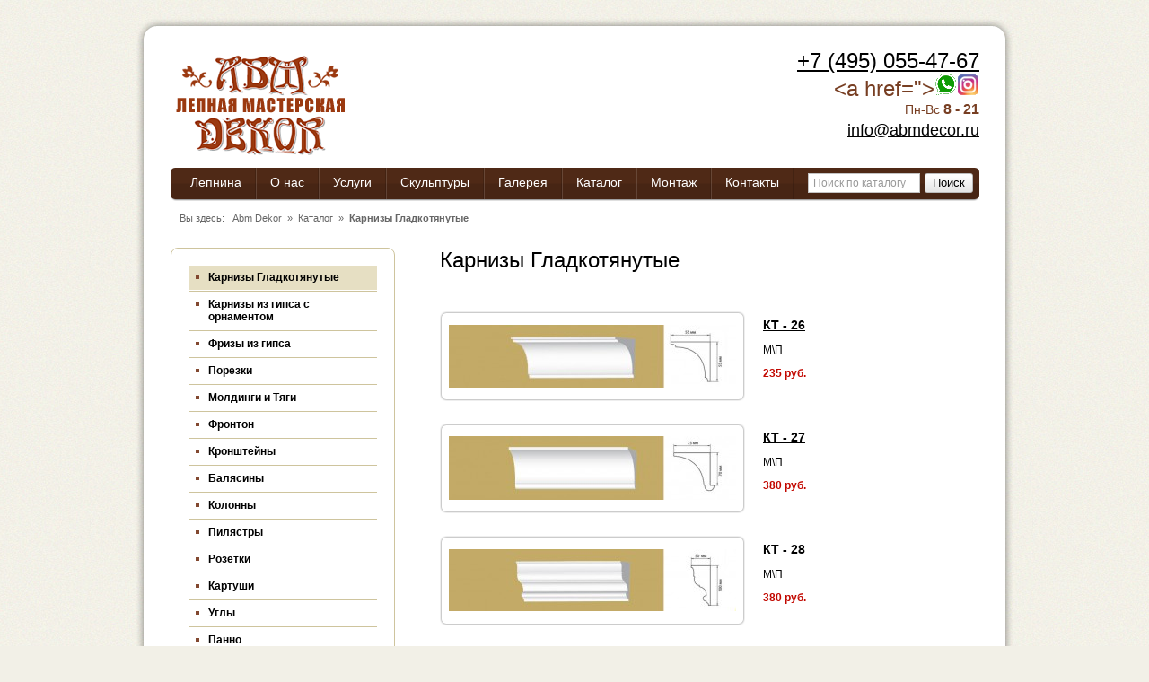

--- FILE ---
content_type: text/html; charset=windows-1251
request_url: http://abmdekor.ru/katalog-lepnini/karnizy-gladkotyanutye/pg2
body_size: 5153
content:
<HTML>
<HEAD>
<TITLE>Карнизы гладкотянутые из гипса | Гипсовые карнизы с гладким профилем | Мастерская &quot;ABMDEKOR&quot;</TITLE>
<META content="text/html; charset=windows-1251" http-equiv=Content-Type>
<LINK rel=stylesheet type="text/css" href="/t/style.css">
<!--[if IE]><link rel="stylesheet" type="text/css" href="/t/ie.css"><![endif]-->
<LINK rel="icon" href="/favicon.ico" type="image/x-icon">
<LINK rel="shortcut icon" href="/favicon.ico" type="image/x-icon">
<META name="keywords" content="карнизы гладкотянутые, карнизы с гладким профилем">
<META name="description" content="Если Вы хотите купить гипсовые карнизы с гладким профилем, то ассортимент лепной мастерской &quot;ABMDEKOR&quot; к Вашим услугам. Есть вопросы? Звоните нам: +7 (495) 055-47-67!">
<SCRIPT src="/t/lib.js"></SCRIPT>
</HEAD>
<BODY class=main  style="background:#f2f0e7 url(/t/bg0.jpg) center top; min-height:100%;">
<TABLE class="t0 h" cellPadding=0 cellSpacing=0 align=center>
<TR><TD colspan=3><DIV class=pgh_pd></DIV></TD></TR>
<TR>
<TD><DIV class=pgh1_c1></DIV></TD>
<TD class="pgh1_s1 mcoltop"><DIV></DIV></TD>
<TD><DIV class=pgh1_c2></DIV></TD>
</TR>
<TR>
<TD class=pgh1_s4></TD>
<TD class=mcol>
<TABLE class="t h" cellPadding=0>
<TR>
<TD class=hcol>
<DIV class=mcolw>
<TABLE class=t cellPadding=0 >
<TR>
<TD style="" class=hcol_pad>
<TABLE class="header t" cellPadding=0>
<TR>
<TD class=logo><a href=/><img src=/t/logo.png></a></TD>
<TD class=info>
<DIV><div style="font-size:24px; color:#773e22;"><a href="tel:+74950554767">+7 (495) 055-47-67</a></div>
<p style="font-size: 24px; color:#773e22;">&lt;a href=&quot;&gt;<img alt=" " src="/arc/whatsapp25.png" style="width: 25px; height: 25px;"><a href="http://www.instagram.com/abmdekor/"><img alt="" src="/arc/instagram25.png" style="width: 25px; height: 25px;"></a></p>
<div style="font-size:14px; color:#773e22;">Пн-Вс <span style="font-size:16px; font-weight:bold; color:#773e22;">8 - 21</span></div>
<div style="font-size:18px; line-height:1.5; padding-top:1px; color:#773e22;"><a href="mailto:info@abmdecor.ru">info@abmdecor.ru</a></div></DIV>
<DIV>
<!-- AddThis Button BEGIN -->
<div class="addthis_toolbox addthis_default_style addthis_16x16_style" style="float: right; overflow: hidden; padding-top: 3px;">
<a rel="noffolow" class="addthis_button_vk"></a>
<a rel="noffolow" class="addthis_button_facebook"></a>
<a rel="noffolow" class="addthis_button_odnoklassniki_ru"></a>
<a rel="noffolow" class="addthis_button_twitter"></a>
<a rel="noffolow" class="addthis_button_google_plusone_share"></a>
<a rel="noffolow" class="addthis_button_compact"></a><a class="addthis_counter addthis_bubble_style"></a>
</div>
<script type="text/javascript" src="//s7.addthis.com/js/300/addthis_widget.js#pubid=ra-502a0f105fc62776"></script>
<!-- AddThis Button END -->
</DIV>
</TD>
</TR>
</TABLE>
<SCRIPT>MainBanner(0);</SCRIPT>
</TD>
</TR>
<TR>
<TD class=hcol_pad>
<TABLE class="mm t " cellPadding=0>
<TR><TD><DIV id=mm_c1 class=mm_c1></DIV></TD>
<TD class=m0 onclick="go('/')" onmouseover="chs(this,'m0 m0_hov');chs(get('mm_c1'),'mm_c1 mm_c1_hov');" onmouseout="chs(this,'m0');chs(get('mm_c1'),'mm_c1');">
<TABLE>
<TR>
<TD class=ma><nobr><a href=/>Лепнина</a></nobr></TD>
<TD class=d2><DIV></DIV></TD>
</TR>
</TABLE>
</TD>
<TD class=m0 onclick="go('/lepnaya_masterskaya')" onmouseover="chs(this,'m0 m0_hov')" onmouseout="chs(this,'m0')">
<TABLE>
<TR>
<TD class=d1><DIV></DIV></TD>
<TD class=ma><nobr><a href=/lepnaya_masterskaya>О нас</a></nobr></TD>
<TD class=d2><DIV></DIV></TD>
</TR>
</TABLE>
</TD>
<TD class=m0 onclick="go('/uslugi')" onmouseover="chs(this,'m0 m0_hov')" onmouseout="chs(this,'m0')">
<TABLE>
<TR>
<TD class=d1><DIV></DIV></TD>
<TD class=ma><nobr><a href=/uslugi>Услуги</a></nobr></TD>
<TD class=d2><DIV></DIV></TD>
</TR>
</TABLE>
</TD>
<TD class=m0 onclick="go('/skulptura')" onmouseover="chs(this,'m0 m0_hov')" onmouseout="chs(this,'m0')">
<TABLE>
<TR>
<TD class=d1><DIV></DIV></TD>
<TD class=ma><nobr><a href=/skulptura>Скульптуры</a></nobr></TD>
<TD class=d2><DIV></DIV></TD>
</TR>
</TABLE>
</TD>
<TD class=m0 onclick="go('/gipsovaja-lepnina-foto')" onmouseover="chs(this,'m0 m0_hov')" onmouseout="chs(this,'m0')">
<TABLE>
<TR>
<TD class=d1><DIV></DIV></TD>
<TD class=ma><nobr><a href=/gipsovaja-lepnina-foto>Галерея</a></nobr></TD>
<TD class=d2><DIV></DIV></TD>
</TR>
</TABLE>
</TD>
<TD class=m1 onclick="go('/katalog-lepnini')" >
<TABLE>
<TR>
<TD class=d1><DIV></DIV></TD>
<TD class=ma><nobr><a href=/katalog-lepnini>Каталог</a></nobr></TD>
<TD class=d2><DIV></DIV></TD>
</TR>
</TABLE>
</TD>
<TD class=m0 onclick="go('/montazh-gipsovoj-lepniny')" onmouseover="chs(this,'m0 m0_hov')" onmouseout="chs(this,'m0')">
<TABLE>
<TR>
<TD class=d1><DIV></DIV></TD>
<TD class=ma><nobr><a href=/montazh-gipsovoj-lepniny>Монтаж</a></nobr></TD>
<TD class=d2><DIV></DIV></TD>
</TR>
</TABLE>
</TD>
<TD class=m0 onclick="go('/kontakty')" onmouseover="chs(this,'m0 m0_hov')" onmouseout="chs(this,'m0')">
<TABLE>
<TR>
<TD class=d1><DIV></DIV></TD>
<TD class=ma><nobr><a href=/kontakty>Контакты</a></nobr></TD>
<TD class=d2><DIV></DIV></TD>
</TR>
</TABLE>
</TD>
<TD class="d1 d0"><DIV></DIV></TD><TD class=s2 align=right>
<DIV class=search_form>
<FORM method=get action="/page260" id=SearchForm>
<TABLE class=t0 cellPadding=0>
<TR>
<TD><INPUT type=text class=search_field name=query id=search_query></TD>
<TD><DIV class=but_search onclick="if(glob.sq_default!=get('search_query').value) {get('SearchForm').submit()}" onmouseover="chs(this,'but_search but_search_hvr');" onmouseout="chs(this,'but_search');"><DIV>Поиск</DIV></DIV></TD>
</TR>
</TABLE>
</FORM>
</DIV>
<SCRIPT>InputDefaultText("search_query","Поиск по каталогу");</SCRIPT>
</TD><TD><DIV id=mm_c2 class=mm_c2></DIV></TD></TR>
</TABLE>
</TD>
</TR>
</TABLE>
<TABLE class=t cellPadding=0>
<TR><TD class=hcol_pad><DIV class=brd>Вы здесь: &nbsp <a href=/>Abm Dekor</a> &nbsp;»&nbsp; <a href=/katalog-lepnini>Каталог</a> &nbsp;»&nbsp; <b>Карнизы Гладкотянутые</b></DIV></TD></TR>
</TABLE>
</DIV>
</TD>
</TR>
<TR>
<TD class=content>
<TABLE class="t h" cellPadding=0>
<TR>
<TD class="col2 col2_left">
<DIV id=cart_x0 style=""><TABLE class="ib1 ib_round ib_gen" cellPadding=0 cellSpacing=0>
<TR>
<TD><DIV class="ib_c1 cor1"></DIV></TD>
<TD class=ib_s1></TD>
<TD><DIV class="ib_c2 cor1"></DIV></TD>
</TR>
<TR>
<TD class=ib_s4></TD>
<TD class=ib_m>
<TABLE class=t cellPadding=0>
<TR><TD class="ib_content m">
<TABLE cellPadding=0 class="t m">
<TR>
<TD class=scr_ib1 id=cart_x1></TD>
<TD class=scr_ib2 id=cart_x2></TD>
</TR>
</TABLE>
</TD></TR>
</TABLE>
</TD>
<TD class=ib_s2></TD>
</TR>
<TR>
<TD><DIV class="ib_c4 cor1"></DIV></TD>
<TD class=ib_s3></TD>
<TD><DIV class="ib_c3 cor1"></DIV></TD>
</TR>
</TABLE></DIV>
<SCRIPT>glob.cart_url="/page263"; glob._cart=-1; glob._cart_hide=1; cart_IbRefresh(); var ch=setInterval("cart_IbRefresh()",2000);</SCRIPT>
<TABLE class="ib3 ib_round ib_gen" cellPadding=0 cellSpacing=0>
<TR>
<TD><DIV class="ib_c1 cor1"></DIV></TD>
<TD class=ib_s1></TD>
<TD><DIV class="ib_c2 cor1"></DIV></TD>
</TR>
<TR>
<TD class=ib_s4></TD>
<TD class=ib_m>
<TABLE class=t cellPadding=0>
<TR><TD class="ib_content m"><DIV class=sm><DIV class=m1 onclick="go('/katalog-lepnini/karnizy-gladkotyanutye')" ><a href=/katalog-lepnini/karnizy-gladkotyanutye>Карнизы Гладкотянутые</a></DIV><DIV class=d><img src=/p.gif></DIV><DIV class=m0 onclick="go('/katalog-lepnini/gipsovye-karnizy')" onmouseover="chs(this,'m0 m0_hov')" onmouseout="chs(this,'m0')"><a href=/katalog-lepnini/gipsovye-karnizy>Карнизы из гипса c орнаментом</a></DIV><DIV class=d><img src=/p.gif></DIV><DIV class=m0 onclick="go('/katalog-lepnini/frizi')" onmouseover="chs(this,'m0 m0_hov')" onmouseout="chs(this,'m0')"><a href=/katalog-lepnini/frizi>Фризы из гипса</a></DIV><DIV class=d><img src=/p.gif></DIV><DIV class=m0 onclick="go('/katalog-lepnini/moldingi-i-porezki')" onmouseover="chs(this,'m0 m0_hov')" onmouseout="chs(this,'m0')"><a href=/katalog-lepnini/moldingi-i-porezki>Порезки</a></DIV><DIV class=d><img src=/p.gif></DIV><DIV class=m0 onclick="go('/katalog-lepnini/tjagi')" onmouseover="chs(this,'m0 m0_hov')" onmouseout="chs(this,'m0')"><a href=/katalog-lepnini/tjagi>Молдинги и Тяги</a></DIV><DIV class=d><img src=/p.gif></DIV><DIV class=m0 onclick="go('/katalog-lepnini/fronton')" onmouseover="chs(this,'m0 m0_hov')" onmouseout="chs(this,'m0')"><a href=/katalog-lepnini/fronton>Фронтон</a></DIV><DIV class=d><img src=/p.gif></DIV><DIV class=m0 onclick="go('/katalog-lepnini/kronshtejny')" onmouseover="chs(this,'m0 m0_hov')" onmouseout="chs(this,'m0')"><a href=/katalog-lepnini/kronshtejny>Кронштейны</a></DIV><DIV class=d><img src=/p.gif></DIV><DIV class=m0 onclick="go('/katalog-lepnini/balyasiny')" onmouseover="chs(this,'m0 m0_hov')" onmouseout="chs(this,'m0')"><a href=/katalog-lepnini/balyasiny>Балясины</a></DIV><DIV class=d><img src=/p.gif></DIV><DIV class=m0 onclick="go('/katalog-lepnini/gipsovye-kolonny')" onmouseover="chs(this,'m0 m0_hov')" onmouseout="chs(this,'m0')"><a href=/katalog-lepnini/gipsovye-kolonny>Колонны</a></DIV><DIV class=d><img src=/p.gif></DIV><DIV class=m0 onclick="go('/katalog-lepnini/piljastry')" onmouseover="chs(this,'m0 m0_hov')" onmouseout="chs(this,'m0')"><a href=/katalog-lepnini/piljastry>Пилястры</a></DIV><DIV class=d><img src=/p.gif></DIV><DIV class=m0 onclick="go('/katalog-lepnini/rozetki')" onmouseover="chs(this,'m0 m0_hov')" onmouseout="chs(this,'m0')"><a href=/katalog-lepnini/rozetki>Розетки</a></DIV><DIV class=d><img src=/p.gif></DIV><DIV class=m0 onclick="go('/katalog-lepnini/kartushi')" onmouseover="chs(this,'m0 m0_hov')" onmouseout="chs(this,'m0')"><a href=/katalog-lepnini/kartushi>Картуши</a></DIV><DIV class=d><img src=/p.gif></DIV><DIV class=m0 onclick="go('/katalog-lepnini/ugly')" onmouseover="chs(this,'m0 m0_hov')" onmouseout="chs(this,'m0')"><a href=/katalog-lepnini/ugly>Углы</a></DIV><DIV class=d><img src=/p.gif></DIV><DIV class=m0 onclick="go('/katalog-lepnini/panno')" onmouseover="chs(this,'m0 m0_hov')" onmouseout="chs(this,'m0')"><a href=/katalog-lepnini/panno>Панно</a></DIV><DIV class=d><img src=/p.gif></DIV><DIV class=m0 onclick="go('/katalog-lepnini/kariatida-lepnina')" onmouseover="chs(this,'m0 m0_hov')" onmouseout="chs(this,'m0')"><a href=/katalog-lepnini/kariatida-lepnina>Кариатида</a></DIV><DIV class=d><img src=/p.gif></DIV><DIV class=m0 onclick="go('/katalog-lepnini/pozolota-i-patinirovanie')" onmouseover="chs(this,'m0 m0_hov')" onmouseout="chs(this,'m0')"><a href=/katalog-lepnini/pozolota-i-patinirovanie>Позолота и патинирование</a></DIV><DIV class=d><img src=/p.gif></DIV><DIV class=m0 onclick="go('/katalog-lepnini/lepnina-uzory')" onmouseover="chs(this,'m0 m0_hov')" onmouseout="chs(this,'m0')"><a href=/katalog-lepnini/lepnina-uzory>Узоры</a></DIV><DIV class=d><img src=/p.gif></DIV><DIV class=m0 onclick="go('/katalog-lepnini/kessony')" onmouseover="chs(this,'m0 m0_hov')" onmouseout="chs(this,'m0')"><a href=/katalog-lepnini/kessony>Кессоны</a></DIV><DIV class=d><img src=/p.gif></DIV><DIV class=m0 onclick="go('/katalog-lepnini/zamkovyj-kamen')" onmouseover="chs(this,'m0 m0_hov')" onmouseout="chs(this,'m0')"><a href=/katalog-lepnini/zamkovyj-kamen>Замковый камень</a></DIV><DIV class=d><img src=/p.gif></DIV><DIV class=m0 onclick="go('/katalog-lepnini/lepnina-kupola')" onmouseover="chs(this,'m0 m0_hov')" onmouseout="chs(this,'m0')"><a href=/katalog-lepnini/lepnina-kupola>Купол</a></DIV><DIV class=d><img src=/p.gif></DIV><DIV class=m0 onclick="go('/katalog-lepnini/nisha-lepnina')" onmouseover="chs(this,'m0 m0_hov')" onmouseout="chs(this,'m0')"><a href=/katalog-lepnini/nisha-lepnina>Ниша</a></DIV><DIV class=d><img src=/p.gif></DIV><DIV class=m0 onclick="go('/katalog-lepnini/skulptura-lepnina')" onmouseover="chs(this,'m0 m0_hov')" onmouseout="chs(this,'m0')"><a href=/katalog-lepnini/skulptura-lepnina>Скульптуры</a></DIV><DIV class=d><img src=/p.gif></DIV><DIV class=m0 onclick="go('/katalog-lepnini/lepnina-svetilnik')" onmouseover="chs(this,'m0 m0_hov')" onmouseout="chs(this,'m0')"><a href=/katalog-lepnini/lepnina-svetilnik>Светильник</a></DIV></DIV></TD></TR>
</TABLE>
</TD>
<TD class=ib_s2></TD>
</TR>
<TR>
<TD><DIV class="ib_c4 cor1"></DIV></TD>
<TD class=ib_s3></TD>
<TD><DIV class="ib_c3 cor1"></DIV></TD>
</TR>
</TABLE>
<TABLE cellPadding=0 cellSpacing=0 width=100% class=m></TABLE>
<DIV class=col2_mw></DIV>
</TD>
<TD class=col1>
<TABLE cellPadding=0 cellSpacing=0 width=100% class=m><TR><TD><TABLE class="ib0 ib_gen t" cellPadding=0>
<TR>
<TD class=ib0_m>
<TABLE class=t cellPadding=0>
<TR><TD class=ib_header><H1>Карнизы Гладкотянутые</H1></TD></TR><TR><TD><DIV class=ib_l></DIV></TD></TR>
<TR><TD class="ib_content m"><DIV class="sc_list ib_pad"><DIV class=sc_catsp></DIV><TABLE cellPadding=0 class="t m">
<TR>
<TD class="sc_fp1">
<TABLE cellPadding=0 class="t0 xb">
<TR>
<TD><DIV class="ib_c1 cor4"></DIV></TD>
<TD class=ib_s1></TD>
<TD><DIV class="ib_c2 cor4"></DIV></TD>
</TR>
<TR>
<TD class=ib_s4></TD>
<TD class=ib_m>
<TABLE class="t tp0" style="width:320px; height:80px;">
<TR><TD align=center><a href=/katalog-lepnini/pos116 id=sc_c4307_1 title="КТ - 26"><img src=/img/sc2_349.jpg alt="КТ - 26" width=320 height=70></a></TD></TR>
</TABLE></TD>
<TD class=ib_s2></TD>
</TR>
<TR>
<TD><DIV class="ib_c4 cor4"></DIV></TD>
<TD class=ib_s3></TD>
<TD><DIV class="ib_c3 cor4"></DIV></TD>
</TR>
</TABLE>
</TD>
<TD class="sc_fp2">
<DIV class=sc_t><a href=/katalog-lepnini/pos116>КТ - 26</a></DIV>
<DIV class=sc_fpdescr>М\П</DIV><DIV class=sc_prc><nobr>235 руб.</nobr></DIV>
</TD>
</TR>
<TR>
<TD class="sc_fp1">
<TABLE cellPadding=0 class="t0 xb">
<TR>
<TD><DIV class="ib_c1 cor4"></DIV></TD>
<TD class=ib_s1></TD>
<TD><DIV class="ib_c2 cor4"></DIV></TD>
</TR>
<TR>
<TD class=ib_s4></TD>
<TD class=ib_m>
<TABLE class="t tp0" style="width:320px; height:80px;">
<TR><TD align=center><a href=/katalog-lepnini/pos117 id=sc_c4307_2 title="КТ - 27"><img src=/img/sc2_354.jpg alt="КТ - 27" width=320 height=71></a></TD></TR>
</TABLE></TD>
<TD class=ib_s2></TD>
</TR>
<TR>
<TD><DIV class="ib_c4 cor4"></DIV></TD>
<TD class=ib_s3></TD>
<TD><DIV class="ib_c3 cor4"></DIV></TD>
</TR>
</TABLE>
</TD>
<TD class="sc_fp2">
<DIV class=sc_t><a href=/katalog-lepnini/pos117>КТ - 27</a></DIV>
<DIV class=sc_fpdescr>М\П</DIV><DIV class=sc_prc><nobr>380 руб.</nobr></DIV>
</TD>
</TR>
<TR>
<TD class="sc_fp1">
<TABLE cellPadding=0 class="t0 xb">
<TR>
<TD><DIV class="ib_c1 cor4"></DIV></TD>
<TD class=ib_s1></TD>
<TD><DIV class="ib_c2 cor4"></DIV></TD>
</TR>
<TR>
<TD class=ib_s4></TD>
<TD class=ib_m>
<TABLE class="t tp0" style="width:320px; height:80px;">
<TR><TD align=center><a href=/katalog-lepnini/pos119 id=sc_c4307_3 title="КТ - 28"><img src=/img/sc2_356.jpg alt="КТ - 28" width=320 height=69></a></TD></TR>
</TABLE></TD>
<TD class=ib_s2></TD>
</TR>
<TR>
<TD><DIV class="ib_c4 cor4"></DIV></TD>
<TD class=ib_s3></TD>
<TD><DIV class="ib_c3 cor4"></DIV></TD>
</TR>
</TABLE>
</TD>
<TD class="sc_fp2">
<DIV class=sc_t><a href=/katalog-lepnini/pos119>КТ - 28</a></DIV>
<DIV class=sc_fpdescr>М\П</DIV><DIV class=sc_prc><nobr>380 руб.</nobr></DIV>
</TD>
</TR>
<TR>
<TD class="sc_fp1">
<TABLE cellPadding=0 class="t0 xb">
<TR>
<TD><DIV class="ib_c1 cor4"></DIV></TD>
<TD class=ib_s1></TD>
<TD><DIV class="ib_c2 cor4"></DIV></TD>
</TR>
<TR>
<TD class=ib_s4></TD>
<TD class=ib_m>
<TABLE class="t tp0" style="width:320px; height:80px;">
<TR><TD align=center><a href=/katalog-lepnini/pos120 id=sc_c4307_4 title="КТ - 29"><img src=/img/sc2_357.jpg alt="КТ - 29" width=320 height=65></a></TD></TR>
</TABLE></TD>
<TD class=ib_s2></TD>
</TR>
<TR>
<TD><DIV class="ib_c4 cor4"></DIV></TD>
<TD class=ib_s3></TD>
<TD><DIV class="ib_c3 cor4"></DIV></TD>
</TR>
</TABLE>
</TD>
<TD class="sc_fp2">
<DIV class=sc_t><a href=/katalog-lepnini/pos120>КТ - 29</a></DIV>
<DIV class=sc_fpdescr>М\П</DIV><DIV class=sc_prc><nobr>395 руб.</nobr></DIV>
</TD>
</TR>
<TR>
<TD class="sc_fp1">
<TABLE cellPadding=0 class="t0 xb">
<TR>
<TD><DIV class="ib_c1 cor4"></DIV></TD>
<TD class=ib_s1></TD>
<TD><DIV class="ib_c2 cor4"></DIV></TD>
</TR>
<TR>
<TD class=ib_s4></TD>
<TD class=ib_m>
<TABLE class="t tp0" style="width:320px; height:80px;">
<TR><TD align=center><a href=/katalog-lepnini/pos121 id=sc_c4307_5 title="КТ - 30"><img src=/img/sc2_358.jpg alt="КТ - 30" width=320 height=66></a></TD></TR>
</TABLE></TD>
<TD class=ib_s2></TD>
</TR>
<TR>
<TD><DIV class="ib_c4 cor4"></DIV></TD>
<TD class=ib_s3></TD>
<TD><DIV class="ib_c3 cor4"></DIV></TD>
</TR>
</TABLE>
</TD>
<TD class="sc_fp2">
<DIV class=sc_t><a href=/katalog-lepnini/pos121>КТ - 30</a></DIV>
<DIV class=sc_fpdescr>М\П</DIV><DIV class=sc_prc><nobr>395 руб.</nobr></DIV>
</TD>
</TR>
<TR>
<TD class="sc_fp1">
<TABLE cellPadding=0 class="t0 xb">
<TR>
<TD><DIV class="ib_c1 cor4"></DIV></TD>
<TD class=ib_s1></TD>
<TD><DIV class="ib_c2 cor4"></DIV></TD>
</TR>
<TR>
<TD class=ib_s4></TD>
<TD class=ib_m>
<TABLE class="t tp0" style="width:320px; height:80px;">
<TR><TD align=center><a href=/katalog-lepnini/pos122 id=sc_c4307_6 title="КТ -31"><img src=/img/sc2_359.jpg alt="КТ -31" width=320 height=67></a></TD></TR>
</TABLE></TD>
<TD class=ib_s2></TD>
</TR>
<TR>
<TD><DIV class="ib_c4 cor4"></DIV></TD>
<TD class=ib_s3></TD>
<TD><DIV class="ib_c3 cor4"></DIV></TD>
</TR>
</TABLE>
</TD>
<TD class="sc_fp2">
<DIV class=sc_t><a href=/katalog-lepnini/pos122>КТ -31</a></DIV>
<DIV class=sc_fpdescr>М\П</DIV><DIV class=sc_prc><nobr>358 руб.</nobr></DIV>
</TD>
</TR>
<TR>
<TD class="sc_fp1">
<TABLE cellPadding=0 class="t0 xb">
<TR>
<TD><DIV class="ib_c1 cor4"></DIV></TD>
<TD class=ib_s1></TD>
<TD><DIV class="ib_c2 cor4"></DIV></TD>
</TR>
<TR>
<TD class=ib_s4></TD>
<TD class=ib_m>
<TABLE class="t tp0" style="width:320px; height:80px;">
<TR><TD align=center><a href=/katalog-lepnini/pos123 id=sc_c4307_7 title="КТ - 32"><img src=/img/sc2_360.jpg alt="КТ - 32" width=320 height=66></a></TD></TR>
</TABLE></TD>
<TD class=ib_s2></TD>
</TR>
<TR>
<TD><DIV class="ib_c4 cor4"></DIV></TD>
<TD class=ib_s3></TD>
<TD><DIV class="ib_c3 cor4"></DIV></TD>
</TR>
</TABLE>
</TD>
<TD class="sc_fp2">
<DIV class=sc_t><a href=/katalog-lepnini/pos123>КТ - 32</a></DIV>
<DIV class=sc_fpdescr>М\П</DIV><DIV class=sc_prc><nobr>300 руб.</nobr></DIV>
</TD>
</TR>
<TR>
<TD class="sc_fp1">
<TABLE cellPadding=0 class="t0 xb">
<TR>
<TD><DIV class="ib_c1 cor4"></DIV></TD>
<TD class=ib_s1></TD>
<TD><DIV class="ib_c2 cor4"></DIV></TD>
</TR>
<TR>
<TD class=ib_s4></TD>
<TD class=ib_m>
<TABLE class="t tp0" style="width:320px; height:80px;">
<TR><TD align=center><a href=/katalog-lepnini/pos124 id=sc_c4307_8 title="КТ - 33"><img src=/img/sc2_361.jpg alt="КТ - 33" width=320 height=70></a></TD></TR>
</TABLE></TD>
<TD class=ib_s2></TD>
</TR>
<TR>
<TD><DIV class="ib_c4 cor4"></DIV></TD>
<TD class=ib_s3></TD>
<TD><DIV class="ib_c3 cor4"></DIV></TD>
</TR>
</TABLE>
</TD>
<TD class="sc_fp2">
<DIV class=sc_t><a href=/katalog-lepnini/pos124>КТ - 33</a></DIV>
<DIV class=sc_fpdescr>М\П</DIV><DIV class=sc_prc><nobr>330 руб.</nobr></DIV>
</TD>
</TR>
<TR>
<TD class="sc_fp1">
<TABLE cellPadding=0 class="t0 xb">
<TR>
<TD><DIV class="ib_c1 cor4"></DIV></TD>
<TD class=ib_s1></TD>
<TD><DIV class="ib_c2 cor4"></DIV></TD>
</TR>
<TR>
<TD class=ib_s4></TD>
<TD class=ib_m>
<TABLE class="t tp0" style="width:320px; height:80px;">
<TR><TD align=center><a href=/katalog-lepnini/pos125 id=sc_c4307_9 title="КТ - 34"><img src=/img/sc2_362.jpg alt="КТ - 34" width=320 height=64></a></TD></TR>
</TABLE></TD>
<TD class=ib_s2></TD>
</TR>
<TR>
<TD><DIV class="ib_c4 cor4"></DIV></TD>
<TD class=ib_s3></TD>
<TD><DIV class="ib_c3 cor4"></DIV></TD>
</TR>
</TABLE>
</TD>
<TD class="sc_fp2">
<DIV class=sc_t><a href=/katalog-lepnini/pos125>КТ - 34</a></DIV>
<DIV class=sc_fpdescr>М\П</DIV><DIV class=sc_prc><nobr>650 руб.</nobr></DIV>
</TD>
</TR>
<TR>
<TD class="sc_fp1">
<TABLE cellPadding=0 class="t0 xb">
<TR>
<TD><DIV class="ib_c1 cor4"></DIV></TD>
<TD class=ib_s1></TD>
<TD><DIV class="ib_c2 cor4"></DIV></TD>
</TR>
<TR>
<TD class=ib_s4></TD>
<TD class=ib_m>
<TABLE class="t tp0" style="width:320px; height:80px;">
<TR><TD align=center><a href=/katalog-lepnini/pos126 id=sc_c4307_10 title="КТ - 35"><img src=/img/sc2_363.jpg alt="КТ - 35" width=320 height=63></a></TD></TR>
</TABLE></TD>
<TD class=ib_s2></TD>
</TR>
<TR>
<TD><DIV class="ib_c4 cor4"></DIV></TD>
<TD class=ib_s3></TD>
<TD><DIV class="ib_c3 cor4"></DIV></TD>
</TR>
</TABLE>
</TD>
<TD class="sc_fp2">
<DIV class=sc_t><a href=/katalog-lepnini/pos126>КТ - 35</a></DIV>
<DIV class=sc_fpdescr>М\П</DIV><DIV class=sc_prc><nobr>550 руб.</nobr></DIV>
</TD>
</TR>
<TR>
<TD class="sc_fp1">
<TABLE cellPadding=0 class="t0 xb">
<TR>
<TD><DIV class="ib_c1 cor4"></DIV></TD>
<TD class=ib_s1></TD>
<TD><DIV class="ib_c2 cor4"></DIV></TD>
</TR>
<TR>
<TD class=ib_s4></TD>
<TD class=ib_m>
<TABLE class="t tp0" style="width:320px; height:80px;">
<TR><TD align=center><a href=/katalog-lepnini/pos127 id=sc_c4307_11 title="КТ - 36"><img src=/img/sc2_364.jpg alt="КТ - 36" width=320 height=63></a></TD></TR>
</TABLE></TD>
<TD class=ib_s2></TD>
</TR>
<TR>
<TD><DIV class="ib_c4 cor4"></DIV></TD>
<TD class=ib_s3></TD>
<TD><DIV class="ib_c3 cor4"></DIV></TD>
</TR>
</TABLE>
</TD>
<TD class="sc_fp2">
<DIV class=sc_t><a href=/katalog-lepnini/pos127>КТ - 36</a></DIV>
<DIV class=sc_fpdescr>М.П</DIV><DIV class=sc_prc><nobr>668 руб.</nobr></DIV>
</TD>
</TR>
<TR>
<TD class="sc_fp1">
<TABLE cellPadding=0 class="t0 xb">
<TR>
<TD><DIV class="ib_c1 cor4"></DIV></TD>
<TD class=ib_s1></TD>
<TD><DIV class="ib_c2 cor4"></DIV></TD>
</TR>
<TR>
<TD class=ib_s4></TD>
<TD class=ib_m>
<TABLE class="t tp0" style="width:320px; height:80px;">
<TR><TD align=center><a href=/katalog-lepnini/pos128 id=sc_c4307_12 title="КТ - 37"><img src=/img/sc2_365.jpg alt="КТ - 37" width=320 height=65></a></TD></TR>
</TABLE></TD>
<TD class=ib_s2></TD>
</TR>
<TR>
<TD><DIV class="ib_c4 cor4"></DIV></TD>
<TD class=ib_s3></TD>
<TD><DIV class="ib_c3 cor4"></DIV></TD>
</TR>
</TABLE>
</TD>
<TD class="sc_fp2">
<DIV class=sc_t><a href=/katalog-lepnini/pos128>КТ - 37</a></DIV>
<DIV class=sc_fpdescr>М.П</DIV><DIV class=sc_prc><nobr>650 руб.</nobr></DIV>
</TD>
</TR>
<TR>
<TD class="sc_fp1">
<TABLE cellPadding=0 class="t0 xb">
<TR>
<TD><DIV class="ib_c1 cor4"></DIV></TD>
<TD class=ib_s1></TD>
<TD><DIV class="ib_c2 cor4"></DIV></TD>
</TR>
<TR>
<TD class=ib_s4></TD>
<TD class=ib_m>
<TABLE class="t tp0" style="width:320px; height:80px;">
<TR><TD align=center><a href=/katalog-lepnini/pos129 id=sc_c4307_13 title="КТ - 38"><img src=/img/sc2_366.jpg alt="КТ - 38" width=320 height=65></a></TD></TR>
</TABLE></TD>
<TD class=ib_s2></TD>
</TR>
<TR>
<TD><DIV class="ib_c4 cor4"></DIV></TD>
<TD class=ib_s3></TD>
<TD><DIV class="ib_c3 cor4"></DIV></TD>
</TR>
</TABLE>
</TD>
<TD class="sc_fp2">
<DIV class=sc_t><a href=/katalog-lepnini/pos129>КТ - 38</a></DIV>
<DIV class=sc_fpdescr>М\П</DIV><DIV class=sc_prc><nobr>690 руб.</nobr></DIV>
</TD>
</TR>
<TR>
<TD class="sc_fp1">
<TABLE cellPadding=0 class="t0 xb">
<TR>
<TD><DIV class="ib_c1 cor4"></DIV></TD>
<TD class=ib_s1></TD>
<TD><DIV class="ib_c2 cor4"></DIV></TD>
</TR>
<TR>
<TD class=ib_s4></TD>
<TD class=ib_m>
<TABLE class="t tp0" style="width:320px; height:80px;">
<TR><TD align=center><a href=/katalog-lepnini/pos130 id=sc_c4307_14 title="КТ - 39"><img src=/img/sc2_367.jpg alt="КТ - 39" width=320 height=64></a></TD></TR>
</TABLE></TD>
<TD class=ib_s2></TD>
</TR>
<TR>
<TD><DIV class="ib_c4 cor4"></DIV></TD>
<TD class=ib_s3></TD>
<TD><DIV class="ib_c3 cor4"></DIV></TD>
</TR>
</TABLE>
</TD>
<TD class="sc_fp2">
<DIV class=sc_t><a href=/katalog-lepnini/pos130>КТ - 39</a></DIV>
<DIV class=sc_fpdescr>М\П</DIV><DIV class=sc_prc><nobr>795 руб.</nobr></DIV>
</TD>
</TR>
<TR>
<TD class="sc_fp1">
<TABLE cellPadding=0 class="t0 xb">
<TR>
<TD><DIV class="ib_c1 cor4"></DIV></TD>
<TD class=ib_s1></TD>
<TD><DIV class="ib_c2 cor4"></DIV></TD>
</TR>
<TR>
<TD class=ib_s4></TD>
<TD class=ib_m>
<TABLE class="t tp0" style="width:320px; height:80px;">
<TR><TD align=center><a href=/katalog-lepnini/pos131 id=sc_c4307_15 title="КТ - 40"><img src=/img/sc2_368.jpg alt="КТ - 40" width=320 height=61></a></TD></TR>
</TABLE></TD>
<TD class=ib_s2></TD>
</TR>
<TR>
<TD><DIV class="ib_c4 cor4"></DIV></TD>
<TD class=ib_s3></TD>
<TD><DIV class="ib_c3 cor4"></DIV></TD>
</TR>
</TABLE>
</TD>
<TD class="sc_fp2">
<DIV class=sc_t><a href=/katalog-lepnini/pos131>КТ - 40</a></DIV>
<DIV class=sc_fpdescr>М\П</DIV><DIV class=sc_prc><nobr>592 руб.</nobr></DIV>
</TD>
</TR>
<TR>
<TD class="sc_fp1">
<TABLE cellPadding=0 class="t0 xb">
<TR>
<TD><DIV class="ib_c1 cor4"></DIV></TD>
<TD class=ib_s1></TD>
<TD><DIV class="ib_c2 cor4"></DIV></TD>
</TR>
<TR>
<TD class=ib_s4></TD>
<TD class=ib_m>
<TABLE class="t tp0" style="width:320px; height:80px;">
<TR><TD align=center><a href=/katalog-lepnini/pos132 id=sc_c4307_16 title="КТ - 41"><img src=/img/sc2_369.jpg alt="КТ - 41" width=320 height=67></a></TD></TR>
</TABLE></TD>
<TD class=ib_s2></TD>
</TR>
<TR>
<TD><DIV class="ib_c4 cor4"></DIV></TD>
<TD class=ib_s3></TD>
<TD><DIV class="ib_c3 cor4"></DIV></TD>
</TR>
</TABLE>
</TD>
<TD class="sc_fp2">
<DIV class=sc_t><a href=/katalog-lepnini/pos132>КТ - 41</a></DIV>
<DIV class=sc_fpdescr>М\П</DIV><DIV class=sc_prc><nobr>650 руб.</nobr></DIV>
</TD>
</TR>
<TR>
<TD class="sc_fp1">
<TABLE cellPadding=0 class="t0 xb">
<TR>
<TD><DIV class="ib_c1 cor4"></DIV></TD>
<TD class=ib_s1></TD>
<TD><DIV class="ib_c2 cor4"></DIV></TD>
</TR>
<TR>
<TD class=ib_s4></TD>
<TD class=ib_m>
<TABLE class="t tp0" style="width:320px; height:80px;">
<TR><TD align=center><a href=/katalog-lepnini/pos133 id=sc_c4307_17 title="КТ - 42"><img src=/img/sc2_370.jpg alt="КТ - 42" width=320 height=67></a></TD></TR>
</TABLE></TD>
<TD class=ib_s2></TD>
</TR>
<TR>
<TD><DIV class="ib_c4 cor4"></DIV></TD>
<TD class=ib_s3></TD>
<TD><DIV class="ib_c3 cor4"></DIV></TD>
</TR>
</TABLE>
</TD>
<TD class="sc_fp2">
<DIV class=sc_t><a href=/katalog-lepnini/pos133>КТ - 42</a></DIV>
<DIV class=sc_fpdescr>М\П</DIV><DIV class=sc_prc><nobr>692 руб.</nobr></DIV>
</TD>
</TR>
<TR>
<TD class="sc_fp1">
<TABLE cellPadding=0 class="t0 xb">
<TR>
<TD><DIV class="ib_c1 cor4"></DIV></TD>
<TD class=ib_s1></TD>
<TD><DIV class="ib_c2 cor4"></DIV></TD>
</TR>
<TR>
<TD class=ib_s4></TD>
<TD class=ib_m>
<TABLE class="t tp0" style="width:320px; height:80px;">
<TR><TD align=center><a href=/katalog-lepnini/pos134 id=sc_c4307_18 title="КТ - 43"><img src=/img/sc2_371.jpg alt="КТ - 43" width=320 height=66></a></TD></TR>
</TABLE></TD>
<TD class=ib_s2></TD>
</TR>
<TR>
<TD><DIV class="ib_c4 cor4"></DIV></TD>
<TD class=ib_s3></TD>
<TD><DIV class="ib_c3 cor4"></DIV></TD>
</TR>
</TABLE>
</TD>
<TD class="sc_fp2">
<DIV class=sc_t><a href=/katalog-lepnini/pos134>КТ - 43</a></DIV>
<DIV class=sc_fpdescr>М\П</DIV><DIV class=sc_prc><nobr>585 руб.</nobr></DIV>
</TD>
</TR>
<TR>
<TD class="sc_fp1">
<TABLE cellPadding=0 class="t0 xb">
<TR>
<TD><DIV class="ib_c1 cor4"></DIV></TD>
<TD class=ib_s1></TD>
<TD><DIV class="ib_c2 cor4"></DIV></TD>
</TR>
<TR>
<TD class=ib_s4></TD>
<TD class=ib_m>
<TABLE class="t tp0" style="width:320px; height:80px;">
<TR><TD align=center><a href=/katalog-lepnini/pos135 id=sc_c4307_19 title="КТ - 44"><img src=/img/sc2_372.jpg alt="КТ - 44" width=320 height=65></a></TD></TR>
</TABLE></TD>
<TD class=ib_s2></TD>
</TR>
<TR>
<TD><DIV class="ib_c4 cor4"></DIV></TD>
<TD class=ib_s3></TD>
<TD><DIV class="ib_c3 cor4"></DIV></TD>
</TR>
</TABLE>
</TD>
<TD class="sc_fp2">
<DIV class=sc_t><a href=/katalog-lepnini/pos135>КТ - 44</a></DIV>
<DIV class=sc_fpdescr>М\П</DIV><DIV class=sc_prc><nobr>580 руб.</nobr></DIV>
</TD>
</TR>
<TR>
<TD class="sc_fp1">
<TABLE cellPadding=0 class="t0 xb">
<TR>
<TD><DIV class="ib_c1 cor4"></DIV></TD>
<TD class=ib_s1></TD>
<TD><DIV class="ib_c2 cor4"></DIV></TD>
</TR>
<TR>
<TD class=ib_s4></TD>
<TD class=ib_m>
<TABLE class="t tp0" style="width:320px; height:80px;">
<TR><TD align=center><a href=/katalog-lepnini/pos136 id=sc_c4307_20 title="КТ - 45"><img src=/img/sc2_373.jpg alt="КТ - 45" width=320 height=66></a></TD></TR>
</TABLE></TD>
<TD class=ib_s2></TD>
</TR>
<TR>
<TD><DIV class="ib_c4 cor4"></DIV></TD>
<TD class=ib_s3></TD>
<TD><DIV class="ib_c3 cor4"></DIV></TD>
</TR>
</TABLE>
</TD>
<TD class="sc_fp2">
<DIV class=sc_t><a href=/katalog-lepnini/pos136>КТ - 45</a></DIV>
<DIV class=sc_fpdescr>М\П</DIV><DIV class=sc_prc><nobr>850 руб.</nobr></DIV>
</TD>
</TR>
<TR>
<TD class="sc_fp1">
<TABLE cellPadding=0 class="t0 xb">
<TR>
<TD><DIV class="ib_c1 cor4"></DIV></TD>
<TD class=ib_s1></TD>
<TD><DIV class="ib_c2 cor4"></DIV></TD>
</TR>
<TR>
<TD class=ib_s4></TD>
<TD class=ib_m>
<TABLE class="t tp0" style="width:320px; height:80px;">
<TR><TD align=center><a href=/katalog-lepnini/pos137 id=sc_c4307_21 title="КТ - 46"><img src=/img/sc2_374.jpg alt="КТ - 46" width=320 height=66></a></TD></TR>
</TABLE></TD>
<TD class=ib_s2></TD>
</TR>
<TR>
<TD><DIV class="ib_c4 cor4"></DIV></TD>
<TD class=ib_s3></TD>
<TD><DIV class="ib_c3 cor4"></DIV></TD>
</TR>
</TABLE>
</TD>
<TD class="sc_fp2">
<DIV class=sc_t><a href=/katalog-lepnini/pos137>КТ - 46</a></DIV>
<DIV class=sc_fpdescr>М\П</DIV><DIV class=sc_prc><nobr>675 руб.</nobr></DIV>
</TD>
</TR>
<TR>
<TD class="sc_fp1">
<TABLE cellPadding=0 class="t0 xb">
<TR>
<TD><DIV class="ib_c1 cor4"></DIV></TD>
<TD class=ib_s1></TD>
<TD><DIV class="ib_c2 cor4"></DIV></TD>
</TR>
<TR>
<TD class=ib_s4></TD>
<TD class=ib_m>
<TABLE class="t tp0" style="width:320px; height:80px;">
<TR><TD align=center><a href=/katalog-lepnini/pos138 id=sc_c4307_22 title="КТ - 47"><img src=/img/sc2_375.jpg alt="КТ - 47" width=320 height=68></a></TD></TR>
</TABLE></TD>
<TD class=ib_s2></TD>
</TR>
<TR>
<TD><DIV class="ib_c4 cor4"></DIV></TD>
<TD class=ib_s3></TD>
<TD><DIV class="ib_c3 cor4"></DIV></TD>
</TR>
</TABLE>
</TD>
<TD class="sc_fp2">
<DIV class=sc_t><a href=/katalog-lepnini/pos138>КТ - 47</a></DIV>
<DIV class=sc_fpdescr>М\П</DIV><DIV class=sc_prc><nobr>520 руб.</nobr></DIV>
</TD>
</TR>
<TR>
<TD class="sc_fp1">
<TABLE cellPadding=0 class="t0 xb">
<TR>
<TD><DIV class="ib_c1 cor4"></DIV></TD>
<TD class=ib_s1></TD>
<TD><DIV class="ib_c2 cor4"></DIV></TD>
</TR>
<TR>
<TD class=ib_s4></TD>
<TD class=ib_m>
<TABLE class="t tp0" style="width:320px; height:80px;">
<TR><TD align=center><a href=/katalog-lepnini/pos139 id=sc_c4307_23 title="КТ - 48"><img src=/img/sc2_376.jpg alt="КТ - 48" width=320 height=68></a></TD></TR>
</TABLE></TD>
<TD class=ib_s2></TD>
</TR>
<TR>
<TD><DIV class="ib_c4 cor4"></DIV></TD>
<TD class=ib_s3></TD>
<TD><DIV class="ib_c3 cor4"></DIV></TD>
</TR>
</TABLE>
</TD>
<TD class="sc_fp2">
<DIV class=sc_t><a href=/katalog-lepnini/pos139>КТ - 48</a></DIV>
<DIV class=sc_fpdescr>М\П</DIV><DIV class=sc_prc><nobr>598 руб.</nobr></DIV>
</TD>
</TR>
<TR>
<TD class="sc_fp1">
<TABLE cellPadding=0 class="t0 xb">
<TR>
<TD><DIV class="ib_c1 cor4"></DIV></TD>
<TD class=ib_s1></TD>
<TD><DIV class="ib_c2 cor4"></DIV></TD>
</TR>
<TR>
<TD class=ib_s4></TD>
<TD class=ib_m>
<TABLE class="t tp0" style="width:320px; height:80px;">
<TR><TD align=center><a href=/katalog-lepnini/pos140 id=sc_c4307_24 title="КТ - 49"><img src=/img/sc2_377.jpg alt="КТ - 49" width=320 height=68></a></TD></TR>
</TABLE></TD>
<TD class=ib_s2></TD>
</TR>
<TR>
<TD><DIV class="ib_c4 cor4"></DIV></TD>
<TD class=ib_s3></TD>
<TD><DIV class="ib_c3 cor4"></DIV></TD>
</TR>
</TABLE>
</TD>
<TD class="sc_fp2">
<DIV class=sc_t><a href=/katalog-lepnini/pos140>КТ - 49</a></DIV>
<DIV class=sc_fpdescr>М.П</DIV><DIV class=sc_prc><nobr>750 руб.</nobr></DIV>
</TD>
</TR>
<TR>
<TD class="sc_fp1 nobotpad">
<TABLE cellPadding=0 class="t0 xb">
<TR>
<TD><DIV class="ib_c1 cor4"></DIV></TD>
<TD class=ib_s1></TD>
<TD><DIV class="ib_c2 cor4"></DIV></TD>
</TR>
<TR>
<TD class=ib_s4></TD>
<TD class=ib_m>
<TABLE class="t tp0" style="width:320px; height:80px;">
<TR><TD align=center><a href=/katalog-lepnini/pos141 id=sc_c4307_25 title="КТ - 50"><img src=/img/sc2_378.jpg alt="КТ - 50" width=320 height=70></a></TD></TR>
</TABLE></TD>
<TD class=ib_s2></TD>
</TR>
<TR>
<TD><DIV class="ib_c4 cor4"></DIV></TD>
<TD class=ib_s3></TD>
<TD><DIV class="ib_c3 cor4"></DIV></TD>
</TR>
</TABLE>
</TD>
<TD class="sc_fp2 nobotpad">
<DIV class=sc_t><a href=/katalog-lepnini/pos141>КТ - 50</a></DIV>
<DIV class=sc_fpdescr>М\П</DIV><DIV class=sc_prc><nobr>597 руб.</nobr></DIV>
</TD>
</TR>
</TABLE>
<TABLE class="t page" cellPadding=0>
<TR>
<TD class=pgc><DIV class="c1 cor2"></DIV></TD>
<TD class=pgi0>Страницы</TD>
<TD class=pg0 onclick="go('/katalog-lepnini/karnizy-gladkotyanutye')"><a href=/katalog-lepnini/karnizy-gladkotyanutye>1</a></TD><TD class=pg1 onclick="go('/katalog-lepnini/karnizy-gladkotyanutye/pg2')"><a href=/katalog-lepnini/karnizy-gladkotyanutye/pg2>2</a></TD><TD class=pg0 onclick="go('/katalog-lepnini/karnizy-gladkotyanutye/pg3')"><a href=/katalog-lepnini/karnizy-gladkotyanutye/pg3>3</a></TD><TD class=pg0 onclick="go('/katalog-lepnini/karnizy-gladkotyanutye/pg4')"><a href=/katalog-lepnini/karnizy-gladkotyanutye/pg4>4</a></TD><TD class=pg0 onclick="go('/katalog-lepnini/karnizy-gladkotyanutye/pg5')"><a href=/katalog-lepnini/karnizy-gladkotyanutye/pg5>5</a></TD><TD><DIV style="width:20px"></DIV></TD><TD class=pgi1><nobr>&larr; <a href=/katalog-lepnini/karnizy-gladkotyanutye>предыдущая</a></nobr></TD><TD class=pgi2><nobr><a href=/katalog-lepnini/karnizy-gladkotyanutye/pg3>следующая</a> &rarr;</nobr></TD>
<TD class=p></TD>
<TD class=pgc><DIV class="c2 cor2"></DIV></TD>
</TR>
</TABLE>
</DIV></TD></TR>
</TABLE>
</TD>
</TR>
</TABLE></TD></TR></TABLE>
</TD>
</TR>
</TABLE>
</TD>
</TR>
<TR>
<TD>
<TABLE class="t footer" cellPadding=0>
<TR>
<TD class=botinfo1>
<p><span style="font-size:12px;">Лепная мастерская</span> <span style="color:#4f2916">&quot;ABMDEKOR&quot;</span></p>
<p>Тел.: <span style="color: rgb(79, 41, 22);"><a href="tel:+74950554767">+7 (495) 055-47-67</a></span></p>
<p><span style="color: rgb(79, 41, 22);"><a href="https://wa.me/79683642513"><img alt="" src="/arc/whatsapp25.png" style="width: 25px; height: 25px;"></a><a href="http://www.instagram.com/abmdekor/"><img alt="" src="/arc/instagram25.png" style="width: 25px; height: 25px;"></a></span></p>
<p>E-Mail:<span style="margin-left: 53px;"><a href="mailto:postbur2@mail.ru">postbur2@mail.ru</a></span></p>
<TABLE class="dlab t0" cellPadding=0>
<TR>
<TD><a href=http://startex.ru title="Создание сайтов"><img src=/t/dlog1.gif alt="Создание сайтов"></a></TD>
<TD class=lab><nobr><a href=http://startex.ru>создание сайта</a></nobr></TD>
</TR>
</TABLE>
</TD>
<TD class=botinfo2><TABLE class=cc><TD><!-- <div style="width:180px"><script type="text/javascript" src="//yandex.st/share/share.js" charset="utf-8"></script>
<div class="yashare-auto-init" data-yashareL10n="ru" data-yashareType="none" data-yashareQuickServices="yaru,vkontakte,facebook,twitter,odnoklassniki,moimir,lj,gplus"></div> </div> -->
<!-- SMM --></TD><TD><!-- Yandex.Metrika counter -->
<script type="text/javascript" >
(function(m,e,t,r,i,k,a){m[i]=m[i]||function(){(m[i].a=m[i].a||[]).push(arguments)};
m[i].l=1*new Date();k=e.createElement(t),a=e.getElementsByTagName(t)[0],k.async=1,k.src=r,a.parentNode.insertBefore(k,a)})
(window, document, "script", "https://cdn.jsdelivr.net/npm/yandex-metrica-watch/tag.js", "ym");
ym(18349060, "init", {
clickmap:true,
trackLinks:true,
accurateTrackBounce:true,
webvisor:true,
ecommerce:"dataLayer"
});
</script>
<noscript><div><img src="https://mc.yandex.ru/watch/18349060" style="position:absolute; left:-9999px;" alt="" /></div></noscript>
<!-- /Yandex.Metrika counter --></TD></TR></TABLE></TD>
</TR>
</TABLE>
</TD>
</TR>
</TABLE>
</TD>
<TD class=pgh1_s2></TD>
</TR>
<TR>
<TD><DIV class=pgh1_c4></DIV></TD>
<TD class=pgh1_s3></TD>
<TD><DIV class=pgh1_c3></DIV></TD>
</TR>
<TR><TD colspan=3><DIV class=pgh_pd></DIV></TD></TR>
</TABLE>
</BODY>
</HTML>
<SCRIPT>
sc_imgover_c4307=[[1,"/img/sc6_349.jpg",575,127],[2,"/img/sc6_354.jpg",575,128],[3,"/img/sc6_356.jpg",575,125],[4,"/img/sc6_357.jpg",575,118],[5,"/img/sc6_358.jpg",575,119],[6,"/img/sc6_359.jpg",575,122],[7,"/img/sc6_360.jpg",575,119],[8,"/img/sc6_361.jpg",575,126],[9,"/img/sc6_362.jpg",575,116],[10,"/img/sc6_363.jpg",575,114],[11,"/img/sc6_364.jpg",575,114],[12,"/img/sc6_365.jpg",575,118],[13,"/img/sc6_366.jpg",575,117],[14,"/img/sc6_367.jpg",575,116],[15,"/img/sc6_368.jpg",575,111],[16,"/img/sc6_369.jpg",575,122],[17,"/img/sc6_370.jpg",578,122],[18,"/img/sc6_371.jpg",578,121],[19,"/img/sc6_372.jpg",578,118],[20,"/img/sc6_373.jpg",578,120],[21,"/img/sc6_374.jpg",578,121],[22,"/img/sc6_375.jpg",578,124],[23,"/img/sc6_376.jpg",578,123],[24,"/img/sc6_377.jpg",578,124],[25,"/img/sc6_378.jpg",578,127]];
sc_ImgOverInit("c4307");
</SCRIPT>


--- FILE ---
content_type: text/css
request_url: http://abmdekor.ru/t/style.css
body_size: 5215
content:
/* 100% handmade - startex.ru */
BODY {background:white}
HTML, BODY.main {height:100%; margin:0px;}
BODY.main {}
BODY A {color:black;}

/* Commons */

.m, BODY, TABLE {font-family:Tahoma, Arial; font-size:12px; color:black;}
.m {line-height:1.5}
.b {font-weight:bold}
.small {font-size:11px}
.big {font-size:13px; text-align:justify}
.down {font-weight:bold; font-size:13px; color:#4f2916; text-align: left}
p span {font-weight:bold}
span.accen {font-weight:bold; color:#4f2916}
span.acc {text-decoration:underline}
ul.check li {list-style:none; background:url('/t/check.png') 2px 5px no-repeat; padding-left:20px; text-align:justify}
ul.line li {list-style:none; background:url('/t/line.png') 0px 2px no-repeat; padding-left:20px; text-align:justify}

TABLE.t, TABLE.t0 {border-collapse:collapse;}
TABLE.t {width:100%}
TABLE.t0 {width:1px}
TABLE.tp0 TD {padding:0px}

                 

TABLE.h, TD.h {height:100%}

DIV.cor1 {width:8px; height:8px; font-size:0px; line-height:0px;}
DIV.cor2 {width:8px; height:28px; font-size:0px; line-height:0px;}
DIV.cor3 {width:3px; height:20px; font-size:0px; line-height:0px;}
DIV.cor4 {width:8px; height:8px; font-size:0px; line-height:0px;}
TD.more1 {padding:0px 0px 1px 8px;}
TD.more1 A {font-weight:bold;}

.nobotpad {padding-bottom:0px !important}
.nobotmar {margin-bottom:0px !important}
.nobotpad_tr TD {padding-bottom:0px !important}

TD.shd11 {background:url(/t/shd1.png) repeat-y;}
TD.shd12 {background:url(/t/shd1.png) right repeat-y;}
TD.shd21 {background:url(/t/shd2.png) repeat-y;}
TD.shd22 {background:url(/t/shd2.png) right repeat-y;}
DIV.shd {width:9px}


TD.mcol, TD.hcol {background:white}
TD.hcol {vertical-align:top}
TD.mcol {padding:5px 10px 0px 10px; vertical-align:top;}
TD.hcol_pad {padding:0px}
TD.mcol {height:100%;}
.mcolw {width:900px; line-height:0px; font-size:0px;}
TD.mcoltop DIV {width:920px; height:1px; overflow:hidden;}
.botcol {padding:0px 30px;}

.header TD.logo {padding:0px 10px 10px 0px}
.header TD.info {width:55%; padding:0px 0px 25px 20px; text-align:right;}
.header TD.info A {}
.header TD.info P {margin:0px;}

/* Main menu */
.mm .s1, .mm .s2, .mm .m0, .mm .d0 {background:url(/t/mm.png) top repeat-x}
.mm A {color:white}
.mm .s1 {padding-left:10px;}
.mm .s2 {padding:0px 0px 2px 15px; width:100%;}
.mm .pd1 {width:30px}
.mm .pd2 {width:15px}
.mm .m0 {cursor:pointer}
.mm .m0_hov {background:url(/t/mm.png) left -111px repeat-x}
.mm .m0 A {font-size:14px; text-decoration:none;}
.mm .m1 {background:url(/t/mm.png) left -222px repeat-x; cursor:pointer;}
.mm .m1 A {font-size:14px; text-decoration:none;}

.mm .m0 TABLE, .mm .m1 TABLE {border-collapse:collapse; width:1px;}
.mm .d1, .mm .d2 {padding:0px}
.mm .d1 DIV, .mm .d2 DIV {width:1px; height:35px; margin-bottom:2px; background:url(/t/mm_d.png)}
.mm .d1 DIV {background-position:right;}
.mm .ma {padding:0px 15px 4px 15px}

.mm .mm_c1, .mm .mm_c11 {width:7px; height:37px; background:url(/t/mm.png) left -74px;}
.mm .mm_c1_hov {background-position:left -185px !important}
.mm .mm_c11 {background-position:left -296px}
.mm .mm_c2, .mm .mm_c21 {width:7px; height:37px; background:url(/t/mm.png) right -74px;}
.mm .mm_c2_hov {background-position:right -185px !important}
.mm .mm_c21 {background-position:right -296px}

.mm_up .mm_c1 {background-position:left -37px}
.mm_up .mm_c1_hov {background-position:left -148px !important}
.mm_up .mm_c11 {background-position:left -259px !important}
.mm_up .mm_c2 {background-position:right -37px}
.mm_up .mm_c2_hov {background-position:right -148px !important}
.mm_up .mm_c21 {background-position:right -259px !important}


/* Submenu */
.sm {line-height:normal !important}
.sm .m0 {padding:6px 10px 7px 22px; background:url(/t/sm_ar10.gif) 8px 11px no-repeat; cursor:pointer;}
.sm .m0_hov, .sm .m20_hov {background-color:#e6dfc3}
.sm .m1 {padding:6px 10px 7px 22px; background:#e6dfc3 url(/t/sm_ar11.gif) 8px 11px no-repeat; cursor:pointer;}
.sm .m0 A {font-weight:bold; text-decoration:none;}
.sm .m1 A {font-weight:bold; text-decoration:none;}
.sm .d {height:1px; font-size:0px; line-height:0px; margin:1px 0px; background:#cec49d;}
.sm .dsm {height:10px; font-size:0px; line-height:0px;}
.sm .m20 {margin-top:1px; cursor:pointer;}
.sm .m20 DIV {background:url(/t/sm_ar10.gif) 0px 9px no-repeat; padding:3px 10px 4px 14px;}
.sm .m20 A {}
.sm .m21 {margin-top:1px; cursor:pointer; background:#e6dfc3;}
.sm .m21 DIV {background:url(/t/sm_ar11.gif) 0px 9px no-repeat; padding:3px 10px 4px 14px;}
.sm .m21 A {font-weight:bold; text-decoration:none;}

.sm .sub1 {padding-left:22;}
.sm .sub2 {padding-left:36;}
.sm .sub3 {padding-left:50;}
.sm .sub4 {padding-left:64;}
.c_sm {padding:16px 0px 0px 0px;}

/* Search */
.s2 .search_form {padding:0px}

.brd .search_form {padding:0px 0px 0px 0px; float:right; margin-top:-2px;}
.search_field {border:1px solid #c3c3c3; height:22px; width:125px; padding:0px 5px; margin-right:5px; font-family:Tahoma, Arial; font-size:12px; line-height:20px;}
.search_field:focus {border:2px solid #99CCFF; padding:0px 4px;}



.brd {font-size:11px; line-height:16px; padding:11px 10px 5px 10px; color:#666666;}
.brd A {font-size:11px; color:#666666;}
.brd_none {height:8px; overflow:hidden;}

.content {height:100%; vertical-align:top; padding-top:20px;}
.col1, .col2, .col3, .col4 {vertical-align:top;}
.col1 {width:100%; padding-bottom:20px;}
.col2_left {padding:0px 30px 20px 0px}
.col2_right {padding:0px 0px 20px 30px}
.col2_mw {width:250px}

.col3_left {padding:0px 15px 20px 0px; width:50%;}
.col3_right {padding:0px 0px 20px 15px; width:50%;}

.footer {border-top:1px solid #cec49d}
.footer A {}
.footer .botinfo1 {padding:10px 20px; font-size:11px; line-height:16px; width:100%;}
.footer .botinfo2 {padding:10px 20px 5px 10px}
.footer P {margin:0px}
TABLE.cc TD {padding:0px 0px 5px 5px}
.cch {position:absolute; display:none;}

.dlab {margin-top:10px;}
.dlab TD {padding-right:5px}
.dlab TD.lab {font-size:10px; padding-bottom:2px; padding-right:20px;}
.dlab A {}

.but_search {width:54px; height:22px; background:url(/t/but_search.png) no-repeat; cursor:pointer;}
.but_search_hvr {background:url(/t/but_search.png) 0px -22px no-repeat !important;}
.but_search DIV {padding-top:3px; font-family:Arial; font-size:13px; color:black; text-align:center; line-height:normal;}
.but_search_hvr DIV {color:#b90000 !important}

.img_l {margin:0px 25px 20px 0px; float:left;}
.img_r {margin:0px 0px 20px 25px; float:right;}


/* Blocks */

.ib_gen {margin-bottom:30px; width:100%;}
.ib_gen .ib_m {padding:11px 1px; width:100%;}
.ib_gen .ib_header {font-size:24px; padding:0px 10px 20px 10px;}
.ib_gen .ib_content {padding:0px 10px}
.ib_gen DIV.ib_pad {padding-top:8px}
.col2 .ib_gen .ib_l {height:3px; margin-bottom:14px; overflow:hidden;}
.anti_ib_pad {margin-top:-8px !important}

.ib_round {-moz-border-radius:8px; -webkit-border-radius:8px; border-radius:8px;}
.col2 .ib_header, .col2 .ib_header H1 {font-size:19px !important;  padding-bottom:16px !important;}

.ib0_m {padding:0px 10px}
.ib0 {margin-bottom:40px}
.col2 .ib0 .ib_l {background:#b88f7a}



.ib1 {border:1px solid #b88f7a}
.col2 .ib1 .ib_l {background:#b88f7a}

.ib2 {
  border:1px solid #b88f7a;
  background:#ead5cb;
}
.col2 .ib2 .ib_l {background:#b88f7a}


.ib3 {border:1px solid #cec49d}
.col2 .ib3 .ib_l {background:#cec49d}

.ib4 {
  border:1px solid #cec49d;
  background:#efe7c7;
}
.col2 .ib4 .ib_l {background:#cec49d}








/* Img border */
.xb {}
.xb .ib_c1 {background:url(/t/b3_c.png) left top;}
.xb .ib_c2 {background:url(/t/b3_c.png) right top;}
.xb .ib_c3 {background:url(/t/b3_c.png) right bottom;}
.xb .ib_c4 {background:url(/t/b3_c.png) left bottom;}
.xb .ib_s1 {background:url(/t/b3_tb.png) top repeat-x;}
.xb .ib_s2 {background:url(/t/b3_lr.png) right repeat-y;}
.xb .ib_s3 {background:url(/t/b3_tb.png) bottom repeat-x;}
.xb .ib_s4 {background:url(/t/b3_lr.png) left repeat-y;}
.xb .ib_m {background:white; padding:2px;}
.xb .new, .xb .dis {cursor:default; color:white; font-size:11px; font-weight:bold; padding:0px 4px 2px 4px; position:absolute; background:red;}
.xb .dis {background:green;}
.xb_noborder TD {padding:4px}



/* Border color invertion */
.ib_rev, .ib_rev TD, .ib_rev DIV {color:white}
.ib_rev A {color:white}



/* News */
.news_l1 {padding-bottom:20px; width:100%;}
.news_iv {padding-bottom:8px}
.news_ih {padding:0px 20px 20px 0px; vertical-align:top; width:1px;}
.news_l2 {padding-bottom:5px}
.news_l2 TABLE.nd {float:left; margin:1px 12px 5px 0px; cursor:pointer; color:white;}
.news_l2 TABLE.ndv {float:none !important;}
.news_l2 TD.nd {font-size:11px; font-weight:bold; background:url(/t/b1.png) bottom repeat-x; padding:0px 4px 1px 4px;}
.news_l2 TD.nd DIV {width:76px; text-align:center;}
.news_l2 .c1 {background:url(/t/b1.png) left top;}
.news_l2 .c2 {background:url(/t/b1.png) right top}
.news_more {margin-top:25px}

.news_l2 .nh {font-size:14px; font-weight:bold; line-height:150%;}
.news_ibar {margin-top:30px}
.news_ibar .x1 {padding:0px 15px 0px 7px; background:url(/t/b2.png) top repeat-x; border-right:1px solid #c6c6c6;}
.news_ibar .x2 {padding:0px 7px 0px 15px; background:url(/t/b2.png) top repeat-x;}
.news_ibar .c1 {background:url(/t/b2.png) left bottom}
.news_ibar .c2 {background:url(/t/b2.png) right bottom}



/* Articles */
.art_lst {padding-bottom:20px;}
.art_lst .nh {font-size:14px; font-weight:bold; line-height:150%;}
.art_lst .art_txt {padding-top:5px}
.art_lst .art_brd {padding-top:5px;}
.art_lst .art_brd A {}
.art_iv {padding-bottom:8px}
.art_ih {padding:0px 20px 20px 0px; vertical-align:top; width:1px;}
.art_more {margin-top:25px}
.art_descr {padding-bottom:30px;}



/* Photos */
.photo_p {padding-bottom:25px; vertical-align:top;}
.photo_d {width:20px}
.photo_t {padding-top:5px}
.photo_nav1 {position:absolute; cursor:pointer; background:url(/p.gif)}
.photo_nav1_p, .photo_nav1_n {width:80px; height:32px; margin-top:40px; visibility:hidden;}
.photo_nav1_p {background:url(/t/photo_nav.png) right top;}
.photo_nav1_n {background:url(/t/photo_nav.png) left top; float:right;}
.photo_ih {font-size:14px; font-weight:bold;}
.photo_id {padding:15px 10px 10px 10px;} /*margin-top:-5px;*/
.photo_ip {height:5px; font-size:0px; line-height:0px;}
.photo_galdescr {padding-bottom:30px;}

/* Guest book */
.gb_descr {padding-bottom:25px}
.gb_add_but {margin-bottom:30px;}
.gb_add_but .x1 {padding:3px 0px 4px 35px; background:url(/t/i_edit.png) no-repeat; font-size:14px; font-weight:bold; cursor:pointer;}
.gb_add_but .x2 {border-bottom:1px dashed black;}
.gb_form {margin-bottom:30px;}
.gb_from {font-style:italic}
.gb_ans {padding-top:10px; font-weight:bold;}
.gb_ansb {padding-left:30px}

.gb_i {margin-bottom:20px}
.gb_d {height:1px; background:#C5C5C5; margin-bottom:20px; overflow:hidden;}


/* Shopping cat */

.sc_t {padding-top:5px; font-weight:bold;}
.sc_list .sc_prc {padding-top:5px; font-weight:bold; color:#c20800;}
.sc_list .sc_prc_old {text-decoration:line-through; font-weight:normal;}
.sc_catdescr {padding-bottom:30px;}
.sc_p {padding-bottom:25px; vertical-align:top;} /*width:33%;*/
.sc_d {width:20px}
.sc_fpdescr2 {font-size:11px}
.sc_catsp {height:15px; overflow:hidden;}

.sc_fp1 {padding-bottom:25px; vertical-align:top;}
.sc_fp2 {padding:0px 0px 25px 20px; vertical-align:top; width:100%;}
.sc_fp2 .sc_t {font-size:14px;}
.sc_fp2 .sc_brd {font-size:11px}
.sc_fp2 .sc_prc, .sc_fp2 .sc_brd, .sc_fpdescr, .sc_fpdescr2 {padding-top:8px}

.sc_sort {margin-bottom:30px;}
.sc_sort .lab {padding:0px 10px 1px 0px; font-weight:bold;}
.sc_sort .i0 {padding:4px 10px 5px 10px}
.sc_sort .i1 {padding:4px 5px 5px 5px; background:#e6dfc3;}
.sc_sort .i1 A {text-decoration:none;}
.sc_sort .c1, .sc_sort .c2 {width:5px; height:23px;}
.sc_sort .c1 {background:url(/t/sc_sort.png) left bottom}
.sc_sort .c2 {background:url(/t/sc_sort.png) right bottom}

.sc_pi .sc_col1 {vertical-align:top; padding:0px 0px 20px 0px;}
.sc_pi .sc_lft {padding:0px 25px 0px 0px !important;}
.sc_pi .sc_col2 {width:100%; vertical-align:top;}
.sc_pi .sc_prc {font-size:19px; color:#c20800;}
.sc_pi .sc_prc_old {text-decoration:line-through; font-weight:bold; font-size:14px;}
.sc_pi .sc_prc_disc {font-weight:bold; font-size:14px;}
.sc_pi_prm .sc_h {font-weight:bold; padding-bottom:8px;}
.sc_pi_prm .sc_i {background:url(/t/mrk1b.png) 0px 6px no-repeat; padding-left:14px; margin-bottom:8px;}
.sc_pi_prm .sc_d {height:10px; font-size:0px; line-height:0px;}
.sc_addimg {padding:10px 5px 0px 5px; font-size:0px;}
.sc_addimg IMG {margin:5px;}
.sc_addimg IMG.sc_i1 {margin:4px; border:1px solid black;}

.sc_pi_badd, .sc_pi_badd_dis {width:177px; height:32px; background:url(/t/but_add2cart.png) no-repeat; cursor:pointer;}
.sc_pi_badd_hvr {background:url(/t/but_add2cart.png) 0px -32px no-repeat !important;}
.sc_pi_badd_dis {background-position:0px -128px; cursor:default;}

.sc_pi_badd2 {width:177px; height:32px; background:url(/t/but_add2cart.png) 0px -64px no-repeat; cursor:pointer;}
.sc_pi_badd2_hvr {background:url(/t/but_add2cart.png) 0px -96px no-repeat !important;}
.sc_pi_badd2_info {font-size:14px; font-weight:bold; color:#c20800; padding-top:10px;}
.sc_pi_badd3_info {font-size:12px; font-weight:normal !important; color:#c20800; padding-top:5px;}

.sc_pi_badd DIV, .sc_pi_badd2 DIV, .sc_pi_badd_dis DIV {padding:9px 0px 0px 28px; font-family:Tahoma, Arial; font-size:12px; line-height:normal; color:black; font-weight:bold; text-align:center;}
.sc_pi_badd_hvr DIV, .sc_pi_badd2_hvr DIV {color:#B90000}
.sc_pi_badd_dis DIV {color:gray}

.sc_pi_prc, .sc_pi_descr, .sc_pi_prm, .sc_pi_code {margin-bottom:20px}
.sc_pi_badd, .sc_pi_badd_dis, .sc_pi_badd2_info {margin-bottom:23px}

.sc_hr {background:#c6c6c6; height:1px; margin:35px 0px; overflow:hidden;}
.sc_vst TD {text-align:center; padding-bottom:15px;}
.sc_vst .sc_d {width:15px}
.sc_noimg {text-align:center; color:gray; cursor:pointer;}

.sc_ibox {position:absolute; z-index:10; left:0px; top:0px; background:white; -webkit-box-shadow: #666 1px 1px 4px; -moz-box-shadow: #666 1px 1px 4px; box-shadow: #666 1px 1px 4px; $border:1px solid #C5C5C5;}

.sc_form_lab {font-weight:bold; padding-bottom:5px; width:177px; text-align:left;}
.sc_form_fld {padding-bottom:12px;}
.sc_form_fld SELECT {width:177px}
.sc_pos_mod {margin-bottom:12px}

.sc_fsel_tr:hover, .sc_fsel_tr_hov {background:#DDD}
.sc_fsel_tr TD {padding:4px}
.sc_fsel_tr INPUT {$width:13px; $height:13px;}
.sc_fsel_td2 {padding-left:2px !important; width:100%; cursor:default;}
.sc_fsel_tdhr {background:#ccc}

.sc_fsel_mbox {padding-bottom:15px;} /*padding-top:5px;*/
.sc_fsel_box {float:left}
.sc_fsel {background:white url(/t/sel_ar.gif) right 2px no-repeat; $background-position:right 3px; border:1px solid #d6cbd6; padding:4px 30px 4px 6px; margin:0px 10px 10px 0px ; cursor:default;}
.sc_fsel:hover, .sc_fsel_hov {border-color:#999; background-position:right -20px; $background-position:right -19px;}
.sc_fsel_n {width:32px}

.sc_fsel_list {position:absolute; z-index:1; width:250px; overflow-y: auto; overflow-x:hidden; background:white; border:1px solid #999; margin-top:26px;}
.sc_but_filter {background:url(/t/but_filter.png) no-repeat; width:60px; height:24px; text-align:center; font-weight:bold; cursor:default; float:left;}
.sc_but_filter:hover, .sc_but_filter_hov {background-position:0px -24px; color:#b90000;}
.sc_but_filter DIV {padding-top:3px}
.sc_filter_reset {position:absolute; margin-top:-21px;}
.sc_filter_reset SPAN {font-size:11px; border-bottom:1px dashed gray; cursor:pointer;}


/* Shopping cart */
.scr_cart_h TD {font-size:14px; font-weight:bold; padding:0px 15px 7px 15px; text-align:center;}
.scr_cart_h TD.scr_h1 {width:100%; text-align:left !important;}
.scr_cart_bot TD {font-size:12px; font-weight:bold; padding:12px 15px 0px 15px; text-align:center;}
.scr_cart_bot TD.scr_h1 {width:100%; text-align:right !important;}

.scr_cart_hl {height:4px; background:#c3c3c3;}
.scr_cart_tp {color:#c20800}
.scr_spc {height:20px}

.scr_i {padding:20px 15px 0px 15px; text-align:center;}
.scr_i_img {width:1px; padding-right:15px;}

.scr_i_t {font-weight:bold}
.scr_i_brd {font-size:11px; margin-top:6px;}
.scr_i_brd A {}
DIV.scr_i_del {margin-top:6px}
SPAN.scr_i_del {background:url(/t/i_del1.png) 0px 0px no-repeat; padding:0px 0px 1px 22px; cursor:pointer;}
SPAN.scr_i_del SPAN {border-bottom:1px dashed #000}

.scr_cart_sbmt TD {padding:25px 15px 0px 0px; text-align:right;}
.scr_cart_sbmt BUTTON {margin-left:8px}

.scr_ib1 {vertical-align:top;}
.scr_ib2 {width:100%; padding-left:12px; vertical-align:top;}
.scr_ib2 A {font-size:14px; font-weight:bold;}
.scr_ib2 DIV {font-size:11px; padding-top:3px;}
.scr_ib3 {padding-top:4px !important;}

.scr_empty {color:#c20800; font-weight:bold;}
.scr_noimg {background:#E7E7E7; cursor:pointer;}



/* Forms */
.form_lab {font-weight:bold; padding-bottom:5px;}
.form_fld {padding-bottom:12px;}
INPUT.form_edit {width:250px}
.col2 INPUT.form_edit {width:100% !important}
TEXTAREA.form_tarea {width:100%; height:100px;}
.col4 .form_tarea {width:80% !important}
.form_check_lab {font-weight:bold; width:100%; padding-left:8px;}
.form_box {$width:13px; $height:13px;} /* IE fix */
.form_xbox {padding:3px 0px 4px 0px}
.form_xbox_lab {width:100%; padding-left:8px;}
.form_flag {padding-top:4px}
.form_addfile {padding:2px 0px;}
.form_sbmt {padding-top:10px}
.form_sbmt BUTTON {margin-right:8px}
.form_sbmt2 BUTTON {margin-top:20px !important; width:60px;}
.form_descr {padding-bottom:25px}


/* Search */
.srch_hl {background:yellow}
.srch_total {padding-bottom:20px}



BUTTON, INPUT[type=button] {
  font-size:13px;
  font-family:Arial;
  height:24px;
  padding: 0px 8px;
  margin:0px;
  overflow: visible; /* fix ie padding */
  $width:1px; /* fix ie padding */
}
BUTTON::-moz-focus-inner {border:0}
INPUT {$height:expression(this.type=='button' ? '24px' : '');}

LABEL {cursor:pointer;}




/* Pagination */
.page {margin-top:40px}
.page TD {background:url(/t/b2.png) top repeat-x;}
.page .c1 {background:url(/t/b2.png) left bottom}
.page .c2 {background:url(/t/b2.png) right bottom}
.page .p {width:100%}
.page .pgc {background:none;}
.page .pgi0 {padding-left:8px; padding-right:8px}
.page .pgi1, .page .pgi2 {padding-left:8px; padding-right:8px}

.page .pg0 {padding-left:8px; padding-right:8px; cursor:pointer;}
.page .pg1 {padding-left:8px; padding-right:8px; cursor:pointer; background-color:#e6dfc3;}
.page .pg1 A {font-weight:bold; text-decoration:none;}
.page .pg3 {padding-left:8px; padding-right:8px;}


P {margin:0px 0px 0px 0px}
FORM {margin:0px}
IMG {border:0px}
INPUT, TEXTAREA, SELECT {font-family:Tahoma, Arial; font-size:12px; margin:0px;}
H1,H2,H3 {margin:0px}
H1 {font-weight:normal; font-size:24px;}
H2 {font-weight:normal; font-size:18px;}
H3 {font-weight:bold; font-size:14px;}
UL {margin:0px; padding-left:20px;}


/* --------- */

.bbox .c1, .bbox .c2, .bbox .c3, .bbox .c4 {width:8px; height:8px; font-size:0px;}
.bbox .c1 {background:url(/t/bbox.png) 0px 0px;}
.bbox .c2 {background:url(/t/bbox.png) 8px 0px;}
.bbox .c3 {background:url(/t/bbox.png) 8px 8px;}
.bbox .c4 {background:url(/t/bbox.png) 0px 8px;}
.bbox .s1 {background:url(/t/bbox_tb.png) top repeat-x;}
.bbox .s2 {background:url(/t/bbox_lr.png) right repeat-y;}
.bbox .s3 {background:url(/t/bbox_tb.png) bottom repeat-x;}
.bbox .s4 {background:url(/t/bbox_lr.png) left repeat-y;}
.bbox .bbox_m {background:white}

.ban1_main {background:white url(/t/ban/1.jpg) no-repeat; position:absolute;}
.ban1_window {overflow:hidden; position:relative;}
.ban1_paging {position:absolute; bottom:20px; right:20px; height:14px; overflow:hidden; z-index:100; display:none;}
.ban1_paging DIV {width:14px; height:14px; background:url(/t/ban/pg.png) no-repeat; float:left; margin-left:5px; cursor:pointer; line-height:0px; font-size:0px;}
.ban1_paging DIV.active {background:url(/t/ban/pg.png) bottom !important;}
.ban1_paging DIV.hover {background:url(/t/ban/pg.png) bottom;}
.ban1_preloader {width:110px; height:11px; background:url(/t/ban/preloader.gif) no-repeat; position:absolute; left:50%; top:50%; margin-left:-40px; margin-top:-5px;}

.pgh1_c1, .pgh1_c2, .pgh1_c3, .pgh1_c4 {width:29px; height:29px; background:url(/t/pgh_c1.png);}
.pgh1_c1 {background-position:left top;}
.pgh1_c2 {background-position:right top;}
.pgh1_c3 {background-position:right bottom;}
.pgh1_c4 {background-position:left bottom;}
.pgh1_s1 {background:url(/t/pgh_c1_tb.png) repeat-x;}
.pgh1_s2 {background:url(/t/pgh_c1_lr.png) right repeat-y;}
.pgh1_s3 {background:url(/t/pgh_c1_tb.png) bottom repeat-x;}
.pgh1_s4 {background:url(/t/pgh_c1_lr.png) left repeat-y;}
.pgh1_m {background:white; padding:10px;}

.pgh_pd {height:20px}
.ban_box {margin-bottom:20px}

.pgh_b {}
.pgh_b_c1, .pgh_b_c2, .pgh_b_c3, .pgh_b_c4 {width:16px; height:16px; background:url(/t/pgh_c2.png) no-repeat;}
.pgh_b_c1 {background-position:-6px -6px;}
.pgh_b_c2 {background-position:-22px -6px;}
.pgh_b_c3 {background-position:-22px -22px;}
.pgh_b_c4 {background-position:-6px -22px;}
.pgh_b_s1 {background:white url(/t/pgh_c2.png) 0px -43px repeat-x;}
.pgh_b_s2 {background:white url(/t/pgh_c2.png) 15px 0px repeat-y;}
.pgh_b_s3 {background:white url(/t/pgh_c2.png) 0px 15px repeat-x;}
.pgh_b_s4 {background:white url(/t/pgh_c2.png) -43px 0px repeat-y;}
.pgh_b_m1 {width:100%}
.pgh_b_m2 {height:186px;}
.pgh_b_m3 {background:url(/t/ban/1.jpg) no-repeat; position:absolute; margin-left:-7px; margin-top:-7px; width:882px; height:200px;}

.pgh1_b2_c1, .pgh1_b2_c2, .pgh1_b2_c3, .pgh1_b2_c4 {width:8px; height:8px; position:absolute; font-size:0px; line-height:0px; background:url(/t/pgh_c3.png); z-index:101;}
.pgh1_b2_c1 {background-position:right bottom; top:0px;}
.pgh1_b2_c2 {background-position:left bottom; right:0px; top:0px;}
.pgh1_b2_c3 {background-position:left top; right:0px; bottom:0px;}
.pgh1_b2_c4 {background-position:right top; left:0px; bottom:0px;}

--- FILE ---
content_type: application/javascript
request_url: http://abmdekor.ru/t/lib.js
body_size: 5894
content:
glob={};
_browser="";
InitPage();


function InitPage() {
  if(navigator.userAgent.indexOf("IE")>=0) {_browser="ie"}
  cart_CookieToArray();
}



function go(url) {
  window.location.href=url;
}



function get(id) {
  return document.getElementById(id);
}



Array.prototype.in_array = function(val) {
  for(var i=0; i<this.length; i++) {
    if(this[i]==val) {return true}
  }
  return false;
}



function StopEvent(event) {
  if(_browser=="ie") {event.cancelBubble=true} else {event.stopPropagation()}
}



function MouseOverOutStyle(s,s_hov) {
  return "onmouseover=\"chs(this,'"+s+" "+s_hov+"')\" onmouseout=\"chs(this,'"+s+"')\"";
}



function chck(id) {
  var el=get(id);
  if(el.checked) {el.checked=false} else {el.checked=true}
}



function getCookie(name) {
  var prefix=name+"=";
  var cookieStartIndex=document.cookie.indexOf(prefix);
  if(cookieStartIndex==-1) return null;
  var cookieEndIndex=document.cookie.indexOf(";",cookieStartIndex+prefix.length);
  if(cookieEndIndex==-1) cookieEndIndex=document.cookie.length;
  return unescape(document.cookie.substring(cookieStartIndex+prefix.length,cookieEndIndex));
}


function setCookie(name,value,save) {
  var d=document.domain.replace(/^www\./,"");
  var expdate="";
  if(save) {
    expdate=new Date();
    expdate.setTime(expdate.getTime()+86400*10*1000); //+10d
    expdate="expires="+expdate.toGMTString()+";";
  }
  document.cookie=name+"="+value+"; path=/; "+expdate+" domain="+d+";";
}



function delCookie(name) {
  var d=document.domain.replace(/^www\./,"");
  var expdate=new Date();
  expdate.setTime(expdate.getTime()-86400*100*1000); //-100d
  document.cookie=name+"=; path=/; expires="+expdate.toGMTString()+"; domain="+d+";";
}



function InputDefaultText(id_el,text) {
  glob.sq_default=text;
  var el=get(id_el);

  el.onfocus=function() {
    if(this.value==text) {
      this.value='';
    }
    this.style.color='black';
  }

  el.onblur=function() {
    var v=this.value.replace(/^\s+$/,"");
    if(!v || v==text) {
      this.value=text;
      this.style.color='#999';
    }
  }

  el.onblur();
}



function chs(el,c) {
  el.className=c;
}



function getIframeDocument(id) {
  el=get(id);
  if(el.contentDocument) return el.contentDocument;
  if(el.contentWindow) return el.contentWindow.document;
  return el.document;
}



function form_Show(form_key) {
  get("form_informer_"+form_key).style.display="none";
  get("form_body_"+form_key).style.display="";
}



function form_OnLoad(form_key,is_but) {
  var d=getIframeDocument("form_"+form_key+"_iframe");
  if(!d.getElementById("status")) {return}

  var status=d.getElementById("status").innerHTML;
  var data=d.getElementById("data").innerHTML;
  d.body.innerHTML="";

  if(status==1) {
    if(is_but) {
      var ev='form_Show("'+form_key+'")';
      if(form_key=="gb") {ev="gb_FormShow(0)"}
      data+="<DIV class=form_sbmt2><BUTTON type=button onclick='"+ev+"'>OK</BUTTON></DIV>";
    }
    
    var info=get("form_informer_"+form_key);
    info.innerHTML=data;
    info.style.display="";
    get("form_body_"+form_key).style.display="none";
    document.forms["form_"+form_key].reset();
  } else if(status==0) {
    var er="";
    var A=data.split(/<BR>/i);
    for(var i=0; i<A.length; i++) {
      er+="- "+A[i]+"\n";
    }
    alert("Найдены ошибки!\n"+er);
  }
}



function form_AddFileField(form_key,id) {
  eval("var c=1+ffc_"+form_key+"_"+id+"++;");
  if(c>=5) {document.getElementById("form_addfile_"+form_key+"_"+id).style.display="none"}

  var newItem=document.createElement("div");
  newItem.innerHTML="<INPUT type=file name=field_"+id+"_"+c+" id=form_"+form_key+"_"+id+"_"+c+">";
  document.getElementById("form_file_"+form_key+"_"+id).appendChild(newItem);
  return false;
}



function form_CheckForm(form_key) {
  var er="";
  eval("var E=form_"+form_key+"_req;");

  for(i=0;i<E.length;i++) {
    var f=0;
    if(E[i][2]) {
      if(E[i][2]=="f") {
        eval("var n=ffc_"+E[i][0]);
        for(j=1;j<=n;j++) {
          var el=get("form_"+E[i][0]+"_"+j);
          if(el.value) {f=1}
        }
      } else {
        for(j=1;j<=E[i][2];j++) {
          if(get("form_"+E[i][0]+"_"+j).checked) {f=1}
        }
      }
    } else if(get("form_"+E[i][0]).value) {f=1}
	if(!f) {er+="- "+E[i][1]+"\n"}
  }

  if(er) {
    alert("Ошибка! Не заполнены следующие поля:\n"+er);
    return false;
  }
  return true;
}



function gb_FormShow(n) {
  if(n) {
    form_Show("gb");
    get("gb_add_but").style.display="none";
    get("gb_form").style.display="";
    get("form_gb_1").focus();
  } else {
    get("gb_add_but").style.display="";
    get("gb_form").style.display="none";
    document.forms["form_gb"].reset();
  }
}



function photo_nav(id,v) {
  if(v) {v="visible";} else {v="hidden";}
  get(id).style.visibility=v;
}



function sc_sort(n) {
  var cur_sort=getCookie("sort");
  if(cur_sort==n) {n=0}
  setCookie("sort",n,1);
  window.location.href=sc_sort_url;
}



function sc_ImgOverInit(bkey) {
  if(!get("sc_ibox")) {
    var ibox=document.createElement('div');
    ibox.className="sc_ibox";
    ibox.id="sc_ibox";
    ibox.style.display="none";
    document.body.appendChild(ibox);
  }
  glob.ibox=[];

  eval("var A=sc_imgover_"+bkey);
  for(var i=0; i<A.length; i++) {
    var id="sc_"+bkey+"_"+A[i][0];
    var w=A[i][2]+20;
    var h=A[i][3]+20;
    
    eval("get('"+id+"').onmousemove=function(event) {sc_IboxMove(event)}");
    
    eval("get('"+id+"').onmouseover=function(event) {\
      glob.doc=DocumentSize();\
      glob.scroll=DocumentScroll();\
      glob.ibox.width="+w+";\
      glob.ibox.height="+h+";\
      sc_IboxMove(event);\
      glob.ibox.interval=setTimeout(function() {with(get('sc_ibox').style) {display=''; width="+w+"; height="+h+"; background='white url("+A[i][1]+") center no-repeat';}}, 300);\
    }");
    
    eval("get('"+id+"').onmouseout=function(event) {get('sc_ibox').style.display='none'; glob.ibox.cur_id=undefined; clearTimeout(glob.ibox.interval);}");
  }
}



function sc_IboxMove(event) {
  var event=event||window.event;
  var mp=MousePosition(event);
  var x=mp.x;
  if(mp.x<glob.scroll.x+glob.doc.width/2) {x+=30} else {x-=glob.ibox.width+30}
  var y=glob.scroll.y+glob.doc.height/2-glob.ibox.height/2;
  if(mp.y<y-30) {y=mp.y+30} else if(mp.y>y+glob.ibox.height+30) {y=mp.y-glob.ibox.height-30}
  with(get('sc_ibox').style) {left=x; top=y;}
}



function sc_FilterShow() {
  var out="", reset=0, ie1="", ie2="";
  if(_browser=="ie") {
    ie1=MouseOverOutStyle("sc_fsel","sc_fsel_hov");
    ie2=MouseOverOutStyle("sc_but_filter","sc_but_filter_hov");
  }
  
  for(var i=0; i<Filter.length; i++) {
    var fn=0;

    for(var j=0; j<Filter[i][2].length; j++) {
      if(Filter[i][2][j][2]) {fn++}
    }
    
    if(fn) {
      fn="&nbsp;("+fn+")";
      reset=1;
    } else {fn=""}

    out+="\
      <DIV class=sc_fsel_box>\
        <DIV class=sc_fsel_list id=pos_filter_"+i+"_menu style=\'display:none;\' onclick=\'StopEvent(event)\'></DIV>\
        <DIV class=sc_fsel onclick=\'sc_ShowFilterMenu("+i+",event,this)\' "+ie1+">\
          <TABLE class=\'t0 tp0\'>\
          <TR>\
          <TD><nobr>"+Filter[i][1]+"</nobr></TD>\
          <TD><DIV class=sc_fsel_n id=filter_n_"+Filter[i][0]+"><nobr>"+fn+"</nobr></DIV></TD>\
          </TR>\
          </TABLE>\
        </DIV>\
      </DIV>\
    ";
  }
  
  if(!reset) {sc_FilterResetShow(0)}
  out+="<DIV class=sc_but_filter onclick=\'sc_OnFilter()\' "+ie2+"><DIV>Поиск</DIV></DIV><DIV style=\'clear:both\'></DIV>";
  get("sc_filter").innerHTML=out;
}



function sc_OnFilter() {
  var s="";
  var D={};
  var id;
  for(var i=0; i<Filter.length; i++) {
    for(var j=0; j<Filter[i][2].length; j++) {
      var V=Filter[i][2][j];
      if(V[2]) {
        id=Filter[i][0];
        if(D[id]) {D[id].push(V[0])} else {D[id]=[V[0]]}
      }
    }
  }
  for(var key in D) {
    s+=key+"-"+D[key].join(",")+";";
  }
  s=StringEndCut(s,";");
  if(s) {s="?filter="+StringEndCut(s,"&")}
  
  filter_url=filter_url.replace("{#}",s);
  go(filter_url);
}



function sc_ShowFilterMenu(i,event,but) {
  var menu_width=250;
  
  var el=get("pos_filter_"+i+"_menu");
  if(el.style.display!="none") {return}
  
  StopEvent(event);
  sc_HideFilterMenu();
  
  if(!el.innerHTML) {
    var sel, var0="", var1="", var2="", ie_ev="";
    if(_browser=="ie") {ie_ev=MouseOverOutStyle("sc_fsel_tr","sc_fsel_tr_hov")}
    
    for(var j=0; j<Filter[i][2].length; j++) {
      var V=Filter[i][2][j];
      var id="pos_filter_"+V[0];
      if(V[2]) {sel="checked"} else {sel=""}
      
      var0="\
        <TR class=sc_fsel_tr onclick=\"chck(\'"+id+"\'); sc_FilterCountUpdate("+Filter[i][0]+","+V[0]+",event);\" "+ie_ev+">\
          <TD><INPUT type=checkbox name=pos_filter_"+Filter[i][0]+" id="+id+" "+sel+" value="+V[0]+" onclick=\'sc_FilterCountUpdate("+Filter[i][0]+","+V[0]+",event); StopEvent(event);\'></TD>\
          <TD class=sc_fsel_td2><nobr>"+V[1]+"</nobr></TD>\
        </TR>\
      ";
      
      if(V[2]) {var1+=var0} else {var2+=var0}
    }
    var mn=Filter[i][2].length;
    if(mn>12) {mn=12}
    var menu_height=mn*22;
    if(_browser=="ie") {menu_height+=2}
    
    if(var1 && var2) {
      var1+="<TR><TD class=sc_fsel_tdhr colspan=2><img src=/p.gif></TD></TR>";
      menu_height+=1;
    }
    
    el.style.height=menu_height;
    el.style.width=menu_width;
    el.innerHTML="<TABLE cellPadding=0 class=t>"+var1+var2+"</TABLE>";
    
  }
  
  var width_before=document.body.scrollWidth;
  
  if(el.style.display=="none") {
    el.style.marginLeft=0;
    el.style.display="";
    document.onclick = function(ev) {sc_HideFilterMenu()}
    
    if(document.body.scrollWidth!=width_before) {
      var n=0;
      if(_browser!="ie") {n=2}
      el.style.marginLeft=-1*(menu_width-but.offsetWidth+n);
    }
  }
}



function sc_HideFilterMenu() {
  for(var i=0; i<Filter.length; i++) {
    var el=get("pos_filter_"+i+"_menu");
    el.style.display="none";
    if(glob.is_filter_updated) {el.innerHTML=""}
  }
  document.onclick = function(ev) {}
  glob.is_filter_updated=0;
}



function sc_FilterCountUpdate(id_filter,id_var,event) {
  var n=0;
  var V;
  var c=0;
  var reset;
  if(get("pos_filter_"+id_var).checked) {c=1}

  for(var i=0; i<Filter.length; i++) {
    if(Filter[i][0]==id_filter) {
      for(var j=0; j<Filter[i][2].length; j++) {
        if(Filter[i][2][j][0]==id_var) {Filter[i][2][j][2]=c}
        if(Filter[i][2][j][2]) {n++}
      }
    }
  }
  
  if(n) {
    n="&nbsp;("+n+")";
    reset=1;
  } else {n=""}
  get("filter_n_"+id_filter).innerHTML=n;
  
  sc_FilterResetShow(reset);
  glob.is_filter_updated=1;
}



function sc_FilterReset() {
  sc_FilterResetShow(0);
  
  for(var i=0; i<Filter.length; i++) {
    for(var j=0; j<Filter[i][2].length; j++) {
      if(Filter[i][2][j][2]) {Filter[i][2][j][2]=0}
    }
    get("filter_n_"+Filter[i][0]).innerHTML="";
  }
  
  glob.is_filter_updated=1;
}



function sc_FilterResetShow(vis) {
  if(vis===undefined) {
    var vis=0;
    for(var i=0; i<Filter.length; i++) {
      for(var j=0; j<Filter[i][2].length; j++) {
        if(Filter[i][2][j][2]) {
          vis=1;
          break;
        }
      }
    }
  }
  
  if(vis) {vis="visible"} else {vis="hidden"}
  get("filter_reset").style.visibility=vis;
}



function sc_PosMod_Init() {
  var out="";
  for(var i=0; i<mod_MP.length; i++) {
    out+="<DIV class=sc_form_lab>"+mod_MP[i]+"</DIV><DIV class=sc_form_fld><SELECT id=pos_mod_s"+(i+1)+" onchange=\'sc_PosMod_Update("+(i+1)+")\'></SELECT></DIV>";
  }
  get("pos_mod").innerHTML=out;
  for(var i=0; i<mod_M.length; i++) {
    mod_M[i][9]=mod_M[i][1].join("-");
  }
  sc_PosMod_Reset();
}



function sc_PosMod_Reset() {
  get("pos_mod_s1").value=0;

  var cart_mod="";

  for(var i=0; i<glob.cart.length; i++) {
    var V=glob.cart[i];
    if(V[0]==id_pos && V[4]) {
      var P=[];
      for(var j=0; j<mod_M.length; j++) {
        if(mod_M[j][0]==V[4]) {P=mod_M[j][1]}
      }
      var s="";
      for(var j=0; j<P.length; j++) {
        s+=mod_MP[j]+" <b>"+mod_V["v"+P[j]]+"</b>, ";
      }
      s=StringEndCut(s,", ");
      cart_mod+="&bull;&nbsp; "+s+"<BR>";
    }
  }
  if(s) {IsInCart=1}
  get("sc_pos_mod_info").innerHTML=cart_mod;
  sc_PosMod_Update(1);
}



function sc_PosMod_Update(n) {
  var el, el_prev, M=[], K=[], b1, b2;
  
  for(var i=1; i<=mod_MP.length; i++) {
    var d=true;
    el_prev=el;
    el=get("pos_mod_s"+i);
    
    if(i<n || (i==n && el.value>0)) {K.push(el.value)}
    
    if(i<=n || (i==n+1 && el_prev.value>0)) {
      d=false;
    } else {
      el.options.length=0;
    }
    
    if(!el.value || (i==n+1 && el_prev.value>0)) {
      el.options[0]=new Option("",0);
      var A=[];
      
      for(var j=0; j<mod_M.length; j++) {
        var v=mod_M[j][1][i-1];
        var key=K.join("-");
        if(!A.in_array(v) && mod_M[j][9].indexOf(key)>=0) {
          el.options[el.options.length]=new Option(mod_V["v"+v],v);
          A.push(v);
        }
      }
    }
    el.disabled=d;
  }
  
  s="";
  
  if(K.length==mod_MP.length) {
    var key=K.toString();
    for(var i=0; i<mod_M.length; i++) {
      if(mod_M[i][1].toString()==key) {
        glob.pos_mod=mod_M[i][0];
        M=mod_M[i];
      }
    }
    
    b1="none";
    b2="";
    
    var P=[M[2],M[3]];
    if(!P[0]){P=glob.pos_price_def}
      else {P[2]=100-Math.round((P[0]/P[1])*100)}
    glob.pos_price=P[0];
    
    if(P[0]>0) {
      s="<SPAN class=sc_prc>"+tmp_Price(P[0])+"</SPAN>";
      if(P[1]>0) {s+=" &nbsp;<SPAN class=sc_prc_old><nobr>"+tmp_Price(P[1])+"</nobr></SPAN> &nbsp;<SPAN class=sc_prc_disc><nobr>(-"+P[2]+"%)</nobr></SPAN>"}
    } else {
      if(badd_null==0) {
        b1="";
        b2="none";
        if(glob.pos_mod>0) {badd_dis_msg="Ошибка! Для данной модификации товара не задана цена.";}
      }
    }
  } else {
    glob.pos_mod=-1;
    b1="";
    b2="none";
    badd_dis_msg="Ошибка! Не выбрана модификация товара.";
    s=glob.price_tmp;
  }
  
  get("sc_pos_price").innerHTML=s;
  get("sc_badd_dis").style.display=b1;
  get("sc_badd").style.display=b2;
}



function cart_IbRefresh() {
  if(!get("cart_x0")) {return}
  var s1,s2,d="";

  var c=getCookie("cart");
  if(glob._cart!=c) {
    glob._cart=c;
    cart_CookieToArray();
    
    if(c) {
      s1="<a href="+glob.cart_url+"><img src=/t/i_cart.png></a>";
      s2="<a href="+glob.cart_url+">Ваша корзина заказов</a><DIV>содержит <SPAN class=b>"+glob.cart_n_pos+"</SPAN> "+RusNumeral(glob.cart_n_pos,"товар","","а","ов")+"<BR>на сумму <SPAN class=b>"+tmp_Price(glob.cart_n_price)+"</SPAN></DIV>";
    } else {
      s1="<img src=/t/i_cart.png>";
      s2="<DIV class=scr_ib3>Ваша корзина пуста</DIV>";
      if(glob._cart_hide) {d="none"}
    }
    
    get("cart_x1").innerHTML=s1;
    get("cart_x2").innerHTML=s2;
    get("cart_x0").style.display=d;
  }
}



function cart_Add(id,price,quantity,node,mod) {
  if(mod==-1) {
    alert("Ошибка! Не выбрана модификация товара.");
    return;
  }

  var f;
  for(var i=0; i<glob.cart.length; i++) {
    if(glob.cart[i][0]==id && (!mod || glob.cart[i][4]==mod)) {
      glob.cart[i][2]=Number(glob.cart[i][2])+Number(quantity);
      f=1;
    }
  }
  if(!f) {glob.cart.push([id,price,quantity,node,mod])}

  cart_ArrayToCookie();
  cart_IbRefresh();

  get("sc_badd").style.display="none";
  get("sc_bgo").style.display="";
  if(mod) {PosMod_Reset()}
}



function cart_ArrayToCookie() {
  var c="";
  for(var i=0; i<glob.cart.length; i++) {
    c+=glob.cart[i].join("-")+",";
  }
  c=c.slice(0,c.length-1);
  setCookie("cart",c,1);
}



function cart_CookieToArray() {
  glob.cart=[];
  var tprice=0;
  var tpos=0;
  
  var C=getCookie("cart");
  if(C) {
    C=C.split(",");
    for(var i=0; i<C.length; i++) {
      var V=C[i].split("-");
      glob.cart.push(V);
      tpos+=Number(V[2]);
      tprice+=Number(V[2])*Number(V[1]);
    }
  }
  tprice=NormalPrice(tprice);

  glob.cart_n_price=tprice;
  glob.cart_n_pos=tpos;
}



function cart_IsInCart(id) {
  for(var i=0; i<glob.cart.length; i++) {
    if(id==glob.cart[i][0]) {return true}
  }
}



//---------------



function MousePosition(event) {
  var x=y=0;
  if(document.attachEvent!=null) { // Internet Explorer & Opera
    x=window.event.clientX+(document.documentElement.scrollLeft ? document.documentElement.scrollLeft : document.body.scrollLeft);
    y=window.event.clientY+(document.documentElement.scrollTop ? document.documentElement.scrollTop : document.body.scrollTop);
  } else if(!document.attachEvent && document.addEventListener) { // Gecko
    x=event.clientX + window.scrollX;
    y=event.clientY + window.scrollY;
  }
  return {x:x, y:y};
}



function DocumentSize() {
  var width=document.compatMode=='CSS1Compat' && !window.opera?document.documentElement.clientWidth:document.body.clientWidth;
  var height=document.compatMode=='CSS1Compat' && !window.opera?document.documentElement.clientHeight:document.body.clientHeight;
  return {width:width, height:height};
}



function DocumentScroll() {
  var x=self.pageXOffset || (document.documentElement && document.documentElement.scrollLeft) || (document.body && document.body.scrollLeft);
  var y=self.pageYOffset || (document.documentElement && document.documentElement.scrollTop) || (document.body && document.body.scrollTop);
  return {x:x, y:y};
}



function NormalPrice(n) {
  if(n!=Math.round(n)) {n=Number(n).toFixed(2)}
  return n;
}



function tmp_Price(p) {
  var D=NormalPrice(p).toString().split(".");
  var out=D[0]+" руб.";
  if(D[1]) {out+=" "+D[1]+" коп."}
  return out;
}



function StringEndCut(s,sub) {
  var sl=sub.length;
  var t=s.substr(s.length-sl,sl);
  if(t==sub) {return s.substr(0,s.length-sl)} else {return s}
}



function RusNumeral(n,base,e1,e2,e3) {
  var p2;
  var end;
  n=String(n);
  
  var p1=n.substr(n.length-1,1);
  if(n>9) {p2=n.substr(n.length-2,1)}
  if(p2==1 || p1==0 || (5<=p1 && p1<=9)) {end=e3;}
    else if(p1==1) {end=e1;}
	  else {end=e2;}
  return base+""+end;
}



function MainBanner(f) {
  if(!f) {return}
  document.write("\
<DIV class=ban_box>\
<TABLE class='pgh_b t' cellPadding=0>\
<TR>\
<TD><DIV class=pgh_b_c1></DIV></TD>\
<TD class=pgh_b_s1></TD>\
<TD><DIV class=pgh_b_c2></DIV></TD>\
</TR>\
<TR>\
<TD class=pgh_b_s4></TD>\
<TD class=pgh_b_m1>\
<DIV class=pgh_b_m3 id=ban1>\
<DIV class=pgh1_b2_c1></DIV>\
<DIV class=pgh1_b2_c2></DIV>\
<DIV class=pgh1_b2_c3></DIV>\
<DIV class=pgh1_b2_c4></DIV>\
</DIV>\
<DIV class=pgh_b_m2 id=ban1_box></DIV>\
</TD>\
<TD class=pgh_b_s2></TD>\
</TR>\
<TR>\
<TD><DIV class=pgh_b_c4></DIV></TD>\
<TD class=pgh_b_s3></TD>\
<TD><DIV class=pgh_b_c3></DIV></TD>\
</TR>\
</TABLE>\
</DIV>\
<SCRIPT src=/t/ban.js></SCRIPT>\
  ");
}